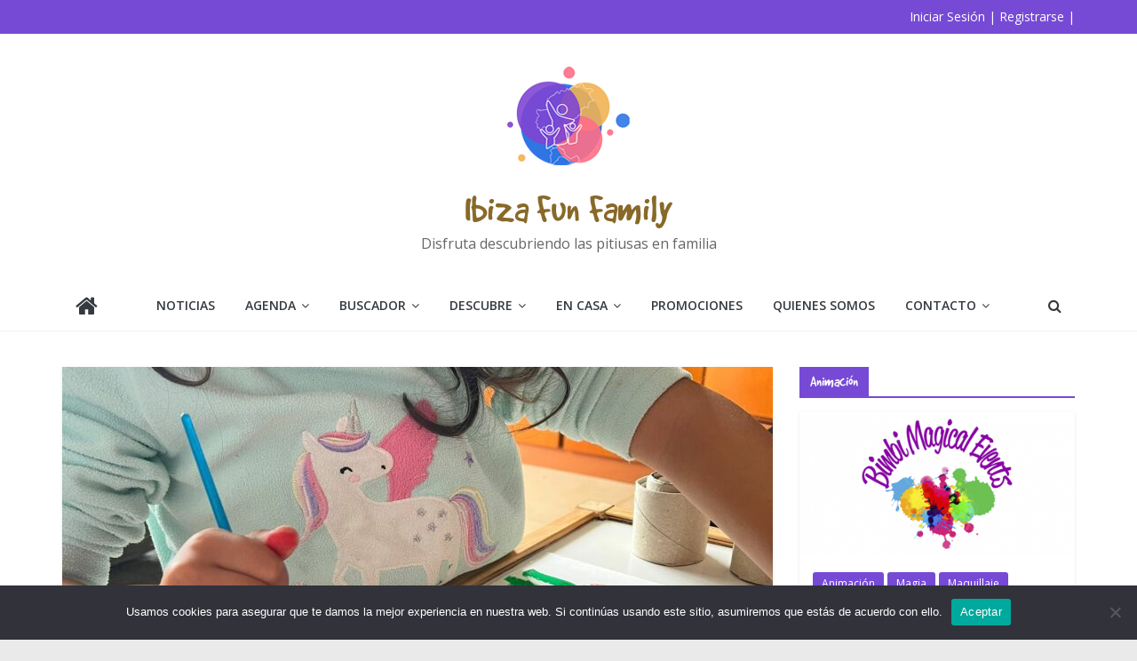

--- FILE ---
content_type: text/html; charset=UTF-8
request_url: https://ibizafunfamily.com/un-mural-de-rosas/
body_size: 16068
content:
<!DOCTYPE html>
<html dir="ltr" lang="es" prefix="og: https://ogp.me/ns#">
<head>
			<meta charset="UTF-8" />
		<meta name="viewport" content="width=device-width, initial-scale=1">
		<link rel="profile" href="http://gmpg.org/xfn/11" />
		<title>Un mural de Rosas - Ibiza Fun Family</title>
	<style>img:is([sizes="auto" i], [sizes^="auto," i]) { contain-intrinsic-size: 3000px 1500px }</style>
	
		<!-- All in One SEO 4.8.4.1 - aioseo.com -->
	<meta name="description" content="Por Sant Jordi preparamos un mural de rosasMateriales- Un folio (hemos usado especial acuarelas)- Pintura verde y roja (recipientes para ponerla)- Pinceles- Una bolsa de plástico (hemos usado manga pastelera)1. Rellenamos la bolsa de aire y le pintamos la punta que será la que estampamos en el folio, a más arriba pintemos más grandes saldrán" />
	<meta name="robots" content="max-image-preview:large" />
	<meta name="author" content="Ibiza Fun Family"/>
	<link rel="canonical" href="https://ibizafunfamily.com/un-mural-de-rosas/" />
	<meta name="generator" content="All in One SEO (AIOSEO) 4.8.4.1" />
		<meta property="og:locale" content="es_ES" />
		<meta property="og:site_name" content="Ibiza Fun Family - Disfruta descubriendo las pitiusas en familia" />
		<meta property="og:type" content="article" />
		<meta property="og:title" content="Un mural de Rosas - Ibiza Fun Family" />
		<meta property="og:description" content="Por Sant Jordi preparamos un mural de rosasMateriales- Un folio (hemos usado especial acuarelas)- Pintura verde y roja (recipientes para ponerla)- Pinceles- Una bolsa de plástico (hemos usado manga pastelera)1. Rellenamos la bolsa de aire y le pintamos la punta que será la que estampamos en el folio, a más arriba pintemos más grandes saldrán" />
		<meta property="og:url" content="https://ibizafunfamily.com/un-mural-de-rosas/" />
		<meta property="og:image" content="https://ibizafunfamily.com/wp-content/uploads/2022/04/cropped-sin-nombre-png-1.png" />
		<meta property="og:image:secure_url" content="https://ibizafunfamily.com/wp-content/uploads/2022/04/cropped-sin-nombre-png-1.png" />
		<meta property="og:image:width" content="139" />
		<meta property="og:image:height" content="139" />
		<meta property="article:published_time" content="2022-04-20T20:29:00+00:00" />
		<meta property="article:modified_time" content="2024-04-19T09:37:46+00:00" />
		<meta name="twitter:card" content="summary_large_image" />
		<meta name="twitter:title" content="Un mural de Rosas - Ibiza Fun Family" />
		<meta name="twitter:description" content="Por Sant Jordi preparamos un mural de rosasMateriales- Un folio (hemos usado especial acuarelas)- Pintura verde y roja (recipientes para ponerla)- Pinceles- Una bolsa de plástico (hemos usado manga pastelera)1. Rellenamos la bolsa de aire y le pintamos la punta que será la que estampamos en el folio, a más arriba pintemos más grandes saldrán" />
		<meta name="twitter:image" content="https://ibizafunfamily.com/wp-content/uploads/2022/04/cropped-sin-nombre-png-1.png" />
		<script type="application/ld+json" class="aioseo-schema">
			{"@context":"https:\/\/schema.org","@graph":[{"@type":"BlogPosting","@id":"https:\/\/ibizafunfamily.com\/un-mural-de-rosas\/#blogposting","name":"Un mural de Rosas - Ibiza Fun Family","headline":"Un mural de Rosas","author":{"@id":"https:\/\/ibizafunfamily.com\/author\/inma-tutor\/#author"},"publisher":{"@id":"https:\/\/ibizafunfamily.com\/#organization"},"image":{"@type":"ImageObject","url":"https:\/\/ibizafunfamily.com\/wp-content\/uploads\/2022\/04\/WhatsApp-Image-2022-04-20-at-1.32.30-PM.jpeg","width":1536,"height":2048},"datePublished":"2022-04-20T22:29:00+02:00","dateModified":"2024-04-19T11:37:46+02:00","inLanguage":"es-ES","mainEntityOfPage":{"@id":"https:\/\/ibizafunfamily.com\/un-mural-de-rosas\/#webpage"},"isPartOf":{"@id":"https:\/\/ibizafunfamily.com\/un-mural-de-rosas\/#webpage"},"articleSection":"Manualidades, Pintura, ibiza, jugar en casa, manualidades, pintura, rosas, sant jordi"},{"@type":"BreadcrumbList","@id":"https:\/\/ibizafunfamily.com\/un-mural-de-rosas\/#breadcrumblist","itemListElement":[{"@type":"ListItem","@id":"https:\/\/ibizafunfamily.com#listItem","position":1,"name":"Home","item":"https:\/\/ibizafunfamily.com","nextItem":{"@type":"ListItem","@id":"https:\/\/ibizafunfamily.com\/category\/manualidades\/#listItem","name":"Manualidades"}},{"@type":"ListItem","@id":"https:\/\/ibizafunfamily.com\/category\/manualidades\/#listItem","position":2,"name":"Manualidades","item":"https:\/\/ibizafunfamily.com\/category\/manualidades\/","nextItem":{"@type":"ListItem","@id":"https:\/\/ibizafunfamily.com\/category\/manualidades\/pintura\/#listItem","name":"Pintura"},"previousItem":{"@type":"ListItem","@id":"https:\/\/ibizafunfamily.com#listItem","name":"Home"}},{"@type":"ListItem","@id":"https:\/\/ibizafunfamily.com\/category\/manualidades\/pintura\/#listItem","position":3,"name":"Pintura","item":"https:\/\/ibizafunfamily.com\/category\/manualidades\/pintura\/","nextItem":{"@type":"ListItem","@id":"https:\/\/ibizafunfamily.com\/un-mural-de-rosas\/#listItem","name":"Un mural de Rosas"},"previousItem":{"@type":"ListItem","@id":"https:\/\/ibizafunfamily.com\/category\/manualidades\/#listItem","name":"Manualidades"}},{"@type":"ListItem","@id":"https:\/\/ibizafunfamily.com\/un-mural-de-rosas\/#listItem","position":4,"name":"Un mural de Rosas","previousItem":{"@type":"ListItem","@id":"https:\/\/ibizafunfamily.com\/category\/manualidades\/pintura\/#listItem","name":"Pintura"}}]},{"@type":"Organization","@id":"https:\/\/ibizafunfamily.com\/#organization","name":"Ibiza Fun Family","description":"Disfruta descubriendo las pitiusas en familia","url":"https:\/\/ibizafunfamily.com\/","logo":{"@type":"ImageObject","url":"https:\/\/ibizafunfamily.com\/wp-content\/uploads\/2022\/04\/cropped-sin-nombre-png-1.png","@id":"https:\/\/ibizafunfamily.com\/un-mural-de-rosas\/#organizationLogo","width":139,"height":139},"image":{"@id":"https:\/\/ibizafunfamily.com\/un-mural-de-rosas\/#organizationLogo"}},{"@type":"Person","@id":"https:\/\/ibizafunfamily.com\/author\/inma-tutor\/#author","url":"https:\/\/ibizafunfamily.com\/author\/inma-tutor\/","name":"Ibiza Fun Family"},{"@type":"WebPage","@id":"https:\/\/ibizafunfamily.com\/un-mural-de-rosas\/#webpage","url":"https:\/\/ibizafunfamily.com\/un-mural-de-rosas\/","name":"Un mural de Rosas - Ibiza Fun Family","description":"Por Sant Jordi preparamos un mural de rosasMateriales- Un folio (hemos usado especial acuarelas)- Pintura verde y roja (recipientes para ponerla)- Pinceles- Una bolsa de pl\u00e1stico (hemos usado manga pastelera)1. Rellenamos la bolsa de aire y le pintamos la punta que ser\u00e1 la que estampamos en el folio, a m\u00e1s arriba pintemos m\u00e1s grandes saldr\u00e1n","inLanguage":"es-ES","isPartOf":{"@id":"https:\/\/ibizafunfamily.com\/#website"},"breadcrumb":{"@id":"https:\/\/ibizafunfamily.com\/un-mural-de-rosas\/#breadcrumblist"},"author":{"@id":"https:\/\/ibizafunfamily.com\/author\/inma-tutor\/#author"},"creator":{"@id":"https:\/\/ibizafunfamily.com\/author\/inma-tutor\/#author"},"image":{"@type":"ImageObject","url":"https:\/\/ibizafunfamily.com\/wp-content\/uploads\/2022\/04\/WhatsApp-Image-2022-04-20-at-1.32.30-PM.jpeg","@id":"https:\/\/ibizafunfamily.com\/un-mural-de-rosas\/#mainImage","width":1536,"height":2048},"primaryImageOfPage":{"@id":"https:\/\/ibizafunfamily.com\/un-mural-de-rosas\/#mainImage"},"datePublished":"2022-04-20T22:29:00+02:00","dateModified":"2024-04-19T11:37:46+02:00"},{"@type":"WebSite","@id":"https:\/\/ibizafunfamily.com\/#website","url":"https:\/\/ibizafunfamily.com\/","name":"Ibiza Fun Family","description":"Disfruta descubriendo las pitiusas en familia","inLanguage":"es-ES","publisher":{"@id":"https:\/\/ibizafunfamily.com\/#organization"}}]}
		</script>
		<!-- All in One SEO -->

<link rel='dns-prefetch' href='//maps.googleapis.com' />
<link rel='dns-prefetch' href='//fonts.googleapis.com' />
<link rel="alternate" type="application/rss+xml" title="Ibiza Fun Family &raquo; Feed" href="https://ibizafunfamily.com/feed/" />
<link rel="alternate" type="application/rss+xml" title="Ibiza Fun Family &raquo; Feed de los comentarios" href="https://ibizafunfamily.com/comments/feed/" />
<link rel="alternate" type="text/calendar" title="Ibiza Fun Family &raquo; iCal Feed" href="https://ibizafunfamily.com/agenda/?ical=1" />
<link rel="alternate" type="application/rss+xml" title="Ibiza Fun Family &raquo; Comentario Un mural de Rosas del feed" href="https://ibizafunfamily.com/un-mural-de-rosas/feed/" />
<script type="text/javascript">
/* <![CDATA[ */
window._wpemojiSettings = {"baseUrl":"https:\/\/s.w.org\/images\/core\/emoji\/15.1.0\/72x72\/","ext":".png","svgUrl":"https:\/\/s.w.org\/images\/core\/emoji\/15.1.0\/svg\/","svgExt":".svg","source":{"concatemoji":"https:\/\/ibizafunfamily.com\/wp-includes\/js\/wp-emoji-release.min.js?ver=6.8.1"}};
/*! This file is auto-generated */
!function(i,n){var o,s,e;function c(e){try{var t={supportTests:e,timestamp:(new Date).valueOf()};sessionStorage.setItem(o,JSON.stringify(t))}catch(e){}}function p(e,t,n){e.clearRect(0,0,e.canvas.width,e.canvas.height),e.fillText(t,0,0);var t=new Uint32Array(e.getImageData(0,0,e.canvas.width,e.canvas.height).data),r=(e.clearRect(0,0,e.canvas.width,e.canvas.height),e.fillText(n,0,0),new Uint32Array(e.getImageData(0,0,e.canvas.width,e.canvas.height).data));return t.every(function(e,t){return e===r[t]})}function u(e,t,n){switch(t){case"flag":return n(e,"\ud83c\udff3\ufe0f\u200d\u26a7\ufe0f","\ud83c\udff3\ufe0f\u200b\u26a7\ufe0f")?!1:!n(e,"\ud83c\uddfa\ud83c\uddf3","\ud83c\uddfa\u200b\ud83c\uddf3")&&!n(e,"\ud83c\udff4\udb40\udc67\udb40\udc62\udb40\udc65\udb40\udc6e\udb40\udc67\udb40\udc7f","\ud83c\udff4\u200b\udb40\udc67\u200b\udb40\udc62\u200b\udb40\udc65\u200b\udb40\udc6e\u200b\udb40\udc67\u200b\udb40\udc7f");case"emoji":return!n(e,"\ud83d\udc26\u200d\ud83d\udd25","\ud83d\udc26\u200b\ud83d\udd25")}return!1}function f(e,t,n){var r="undefined"!=typeof WorkerGlobalScope&&self instanceof WorkerGlobalScope?new OffscreenCanvas(300,150):i.createElement("canvas"),a=r.getContext("2d",{willReadFrequently:!0}),o=(a.textBaseline="top",a.font="600 32px Arial",{});return e.forEach(function(e){o[e]=t(a,e,n)}),o}function t(e){var t=i.createElement("script");t.src=e,t.defer=!0,i.head.appendChild(t)}"undefined"!=typeof Promise&&(o="wpEmojiSettingsSupports",s=["flag","emoji"],n.supports={everything:!0,everythingExceptFlag:!0},e=new Promise(function(e){i.addEventListener("DOMContentLoaded",e,{once:!0})}),new Promise(function(t){var n=function(){try{var e=JSON.parse(sessionStorage.getItem(o));if("object"==typeof e&&"number"==typeof e.timestamp&&(new Date).valueOf()<e.timestamp+604800&&"object"==typeof e.supportTests)return e.supportTests}catch(e){}return null}();if(!n){if("undefined"!=typeof Worker&&"undefined"!=typeof OffscreenCanvas&&"undefined"!=typeof URL&&URL.createObjectURL&&"undefined"!=typeof Blob)try{var e="postMessage("+f.toString()+"("+[JSON.stringify(s),u.toString(),p.toString()].join(",")+"));",r=new Blob([e],{type:"text/javascript"}),a=new Worker(URL.createObjectURL(r),{name:"wpTestEmojiSupports"});return void(a.onmessage=function(e){c(n=e.data),a.terminate(),t(n)})}catch(e){}c(n=f(s,u,p))}t(n)}).then(function(e){for(var t in e)n.supports[t]=e[t],n.supports.everything=n.supports.everything&&n.supports[t],"flag"!==t&&(n.supports.everythingExceptFlag=n.supports.everythingExceptFlag&&n.supports[t]);n.supports.everythingExceptFlag=n.supports.everythingExceptFlag&&!n.supports.flag,n.DOMReady=!1,n.readyCallback=function(){n.DOMReady=!0}}).then(function(){return e}).then(function(){var e;n.supports.everything||(n.readyCallback(),(e=n.source||{}).concatemoji?t(e.concatemoji):e.wpemoji&&e.twemoji&&(t(e.twemoji),t(e.wpemoji)))}))}((window,document),window._wpemojiSettings);
/* ]]> */
</script>
<style id='wp-emoji-styles-inline-css' type='text/css'>

	img.wp-smiley, img.emoji {
		display: inline !important;
		border: none !important;
		box-shadow: none !important;
		height: 1em !important;
		width: 1em !important;
		margin: 0 0.07em !important;
		vertical-align: -0.1em !important;
		background: none !important;
		padding: 0 !important;
	}
</style>
<link rel='stylesheet' id='wp-block-library-css' href='https://ibizafunfamily.com/wp-includes/css/dist/block-library/style.min.css?ver=6.8.1' type='text/css' media='all' />
<style id='wp-block-library-theme-inline-css' type='text/css'>
.wp-block-audio :where(figcaption){color:#555;font-size:13px;text-align:center}.is-dark-theme .wp-block-audio :where(figcaption){color:#ffffffa6}.wp-block-audio{margin:0 0 1em}.wp-block-code{border:1px solid #ccc;border-radius:4px;font-family:Menlo,Consolas,monaco,monospace;padding:.8em 1em}.wp-block-embed :where(figcaption){color:#555;font-size:13px;text-align:center}.is-dark-theme .wp-block-embed :where(figcaption){color:#ffffffa6}.wp-block-embed{margin:0 0 1em}.blocks-gallery-caption{color:#555;font-size:13px;text-align:center}.is-dark-theme .blocks-gallery-caption{color:#ffffffa6}:root :where(.wp-block-image figcaption){color:#555;font-size:13px;text-align:center}.is-dark-theme :root :where(.wp-block-image figcaption){color:#ffffffa6}.wp-block-image{margin:0 0 1em}.wp-block-pullquote{border-bottom:4px solid;border-top:4px solid;color:currentColor;margin-bottom:1.75em}.wp-block-pullquote cite,.wp-block-pullquote footer,.wp-block-pullquote__citation{color:currentColor;font-size:.8125em;font-style:normal;text-transform:uppercase}.wp-block-quote{border-left:.25em solid;margin:0 0 1.75em;padding-left:1em}.wp-block-quote cite,.wp-block-quote footer{color:currentColor;font-size:.8125em;font-style:normal;position:relative}.wp-block-quote:where(.has-text-align-right){border-left:none;border-right:.25em solid;padding-left:0;padding-right:1em}.wp-block-quote:where(.has-text-align-center){border:none;padding-left:0}.wp-block-quote.is-large,.wp-block-quote.is-style-large,.wp-block-quote:where(.is-style-plain){border:none}.wp-block-search .wp-block-search__label{font-weight:700}.wp-block-search__button{border:1px solid #ccc;padding:.375em .625em}:where(.wp-block-group.has-background){padding:1.25em 2.375em}.wp-block-separator.has-css-opacity{opacity:.4}.wp-block-separator{border:none;border-bottom:2px solid;margin-left:auto;margin-right:auto}.wp-block-separator.has-alpha-channel-opacity{opacity:1}.wp-block-separator:not(.is-style-wide):not(.is-style-dots){width:100px}.wp-block-separator.has-background:not(.is-style-dots){border-bottom:none;height:1px}.wp-block-separator.has-background:not(.is-style-wide):not(.is-style-dots){height:2px}.wp-block-table{margin:0 0 1em}.wp-block-table td,.wp-block-table th{word-break:normal}.wp-block-table :where(figcaption){color:#555;font-size:13px;text-align:center}.is-dark-theme .wp-block-table :where(figcaption){color:#ffffffa6}.wp-block-video :where(figcaption){color:#555;font-size:13px;text-align:center}.is-dark-theme .wp-block-video :where(figcaption){color:#ffffffa6}.wp-block-video{margin:0 0 1em}:root :where(.wp-block-template-part.has-background){margin-bottom:0;margin-top:0;padding:1.25em 2.375em}
</style>
<style id='classic-theme-styles-inline-css' type='text/css'>
/*! This file is auto-generated */
.wp-block-button__link{color:#fff;background-color:#32373c;border-radius:9999px;box-shadow:none;text-decoration:none;padding:calc(.667em + 2px) calc(1.333em + 2px);font-size:1.125em}.wp-block-file__button{background:#32373c;color:#fff;text-decoration:none}
</style>
<style id='restrict-content-pro-content-upgrade-redirect-style-inline-css' type='text/css'>
.wp-block-restrict-content-pro-content-upgrade-redirect .wp-block-button__width-25{width:calc(25% - .5rem)}.wp-block-restrict-content-pro-content-upgrade-redirect .wp-block-button__width-25 .wp-block-button__link{width:100%}.wp-block-restrict-content-pro-content-upgrade-redirect .wp-block-button__width-50{width:calc(50% - .5rem)}.wp-block-restrict-content-pro-content-upgrade-redirect .wp-block-button__width-50 .wp-block-button__link{width:100%}.wp-block-restrict-content-pro-content-upgrade-redirect .wp-block-button__width-75{width:calc(75% - .5rem)}.wp-block-restrict-content-pro-content-upgrade-redirect .wp-block-button__width-75 .wp-block-button__link{width:100%}.wp-block-restrict-content-pro-content-upgrade-redirect .wp-block-button__width-100{margin-right:0;width:100%}.wp-block-restrict-content-pro-content-upgrade-redirect .wp-block-button__width-100 .wp-block-button__link{width:100%}

</style>
<style id='global-styles-inline-css' type='text/css'>
:root{--wp--preset--aspect-ratio--square: 1;--wp--preset--aspect-ratio--4-3: 4/3;--wp--preset--aspect-ratio--3-4: 3/4;--wp--preset--aspect-ratio--3-2: 3/2;--wp--preset--aspect-ratio--2-3: 2/3;--wp--preset--aspect-ratio--16-9: 16/9;--wp--preset--aspect-ratio--9-16: 9/16;--wp--preset--color--black: #000000;--wp--preset--color--cyan-bluish-gray: #abb8c3;--wp--preset--color--white: #ffffff;--wp--preset--color--pale-pink: #f78da7;--wp--preset--color--vivid-red: #cf2e2e;--wp--preset--color--luminous-vivid-orange: #ff6900;--wp--preset--color--luminous-vivid-amber: #fcb900;--wp--preset--color--light-green-cyan: #7bdcb5;--wp--preset--color--vivid-green-cyan: #00d084;--wp--preset--color--pale-cyan-blue: #8ed1fc;--wp--preset--color--vivid-cyan-blue: #0693e3;--wp--preset--color--vivid-purple: #9b51e0;--wp--preset--gradient--vivid-cyan-blue-to-vivid-purple: linear-gradient(135deg,rgba(6,147,227,1) 0%,rgb(155,81,224) 100%);--wp--preset--gradient--light-green-cyan-to-vivid-green-cyan: linear-gradient(135deg,rgb(122,220,180) 0%,rgb(0,208,130) 100%);--wp--preset--gradient--luminous-vivid-amber-to-luminous-vivid-orange: linear-gradient(135deg,rgba(252,185,0,1) 0%,rgba(255,105,0,1) 100%);--wp--preset--gradient--luminous-vivid-orange-to-vivid-red: linear-gradient(135deg,rgba(255,105,0,1) 0%,rgb(207,46,46) 100%);--wp--preset--gradient--very-light-gray-to-cyan-bluish-gray: linear-gradient(135deg,rgb(238,238,238) 0%,rgb(169,184,195) 100%);--wp--preset--gradient--cool-to-warm-spectrum: linear-gradient(135deg,rgb(74,234,220) 0%,rgb(151,120,209) 20%,rgb(207,42,186) 40%,rgb(238,44,130) 60%,rgb(251,105,98) 80%,rgb(254,248,76) 100%);--wp--preset--gradient--blush-light-purple: linear-gradient(135deg,rgb(255,206,236) 0%,rgb(152,150,240) 100%);--wp--preset--gradient--blush-bordeaux: linear-gradient(135deg,rgb(254,205,165) 0%,rgb(254,45,45) 50%,rgb(107,0,62) 100%);--wp--preset--gradient--luminous-dusk: linear-gradient(135deg,rgb(255,203,112) 0%,rgb(199,81,192) 50%,rgb(65,88,208) 100%);--wp--preset--gradient--pale-ocean: linear-gradient(135deg,rgb(255,245,203) 0%,rgb(182,227,212) 50%,rgb(51,167,181) 100%);--wp--preset--gradient--electric-grass: linear-gradient(135deg,rgb(202,248,128) 0%,rgb(113,206,126) 100%);--wp--preset--gradient--midnight: linear-gradient(135deg,rgb(2,3,129) 0%,rgb(40,116,252) 100%);--wp--preset--font-size--small: 13px;--wp--preset--font-size--medium: 20px;--wp--preset--font-size--large: 36px;--wp--preset--font-size--x-large: 42px;--wp--preset--spacing--20: 0.44rem;--wp--preset--spacing--30: 0.67rem;--wp--preset--spacing--40: 1rem;--wp--preset--spacing--50: 1.5rem;--wp--preset--spacing--60: 2.25rem;--wp--preset--spacing--70: 3.38rem;--wp--preset--spacing--80: 5.06rem;--wp--preset--shadow--natural: 6px 6px 9px rgba(0, 0, 0, 0.2);--wp--preset--shadow--deep: 12px 12px 50px rgba(0, 0, 0, 0.4);--wp--preset--shadow--sharp: 6px 6px 0px rgba(0, 0, 0, 0.2);--wp--preset--shadow--outlined: 6px 6px 0px -3px rgba(255, 255, 255, 1), 6px 6px rgba(0, 0, 0, 1);--wp--preset--shadow--crisp: 6px 6px 0px rgba(0, 0, 0, 1);}:where(.is-layout-flex){gap: 0.5em;}:where(.is-layout-grid){gap: 0.5em;}body .is-layout-flex{display: flex;}.is-layout-flex{flex-wrap: wrap;align-items: center;}.is-layout-flex > :is(*, div){margin: 0;}body .is-layout-grid{display: grid;}.is-layout-grid > :is(*, div){margin: 0;}:where(.wp-block-columns.is-layout-flex){gap: 2em;}:where(.wp-block-columns.is-layout-grid){gap: 2em;}:where(.wp-block-post-template.is-layout-flex){gap: 1.25em;}:where(.wp-block-post-template.is-layout-grid){gap: 1.25em;}.has-black-color{color: var(--wp--preset--color--black) !important;}.has-cyan-bluish-gray-color{color: var(--wp--preset--color--cyan-bluish-gray) !important;}.has-white-color{color: var(--wp--preset--color--white) !important;}.has-pale-pink-color{color: var(--wp--preset--color--pale-pink) !important;}.has-vivid-red-color{color: var(--wp--preset--color--vivid-red) !important;}.has-luminous-vivid-orange-color{color: var(--wp--preset--color--luminous-vivid-orange) !important;}.has-luminous-vivid-amber-color{color: var(--wp--preset--color--luminous-vivid-amber) !important;}.has-light-green-cyan-color{color: var(--wp--preset--color--light-green-cyan) !important;}.has-vivid-green-cyan-color{color: var(--wp--preset--color--vivid-green-cyan) !important;}.has-pale-cyan-blue-color{color: var(--wp--preset--color--pale-cyan-blue) !important;}.has-vivid-cyan-blue-color{color: var(--wp--preset--color--vivid-cyan-blue) !important;}.has-vivid-purple-color{color: var(--wp--preset--color--vivid-purple) !important;}.has-black-background-color{background-color: var(--wp--preset--color--black) !important;}.has-cyan-bluish-gray-background-color{background-color: var(--wp--preset--color--cyan-bluish-gray) !important;}.has-white-background-color{background-color: var(--wp--preset--color--white) !important;}.has-pale-pink-background-color{background-color: var(--wp--preset--color--pale-pink) !important;}.has-vivid-red-background-color{background-color: var(--wp--preset--color--vivid-red) !important;}.has-luminous-vivid-orange-background-color{background-color: var(--wp--preset--color--luminous-vivid-orange) !important;}.has-luminous-vivid-amber-background-color{background-color: var(--wp--preset--color--luminous-vivid-amber) !important;}.has-light-green-cyan-background-color{background-color: var(--wp--preset--color--light-green-cyan) !important;}.has-vivid-green-cyan-background-color{background-color: var(--wp--preset--color--vivid-green-cyan) !important;}.has-pale-cyan-blue-background-color{background-color: var(--wp--preset--color--pale-cyan-blue) !important;}.has-vivid-cyan-blue-background-color{background-color: var(--wp--preset--color--vivid-cyan-blue) !important;}.has-vivid-purple-background-color{background-color: var(--wp--preset--color--vivid-purple) !important;}.has-black-border-color{border-color: var(--wp--preset--color--black) !important;}.has-cyan-bluish-gray-border-color{border-color: var(--wp--preset--color--cyan-bluish-gray) !important;}.has-white-border-color{border-color: var(--wp--preset--color--white) !important;}.has-pale-pink-border-color{border-color: var(--wp--preset--color--pale-pink) !important;}.has-vivid-red-border-color{border-color: var(--wp--preset--color--vivid-red) !important;}.has-luminous-vivid-orange-border-color{border-color: var(--wp--preset--color--luminous-vivid-orange) !important;}.has-luminous-vivid-amber-border-color{border-color: var(--wp--preset--color--luminous-vivid-amber) !important;}.has-light-green-cyan-border-color{border-color: var(--wp--preset--color--light-green-cyan) !important;}.has-vivid-green-cyan-border-color{border-color: var(--wp--preset--color--vivid-green-cyan) !important;}.has-pale-cyan-blue-border-color{border-color: var(--wp--preset--color--pale-cyan-blue) !important;}.has-vivid-cyan-blue-border-color{border-color: var(--wp--preset--color--vivid-cyan-blue) !important;}.has-vivid-purple-border-color{border-color: var(--wp--preset--color--vivid-purple) !important;}.has-vivid-cyan-blue-to-vivid-purple-gradient-background{background: var(--wp--preset--gradient--vivid-cyan-blue-to-vivid-purple) !important;}.has-light-green-cyan-to-vivid-green-cyan-gradient-background{background: var(--wp--preset--gradient--light-green-cyan-to-vivid-green-cyan) !important;}.has-luminous-vivid-amber-to-luminous-vivid-orange-gradient-background{background: var(--wp--preset--gradient--luminous-vivid-amber-to-luminous-vivid-orange) !important;}.has-luminous-vivid-orange-to-vivid-red-gradient-background{background: var(--wp--preset--gradient--luminous-vivid-orange-to-vivid-red) !important;}.has-very-light-gray-to-cyan-bluish-gray-gradient-background{background: var(--wp--preset--gradient--very-light-gray-to-cyan-bluish-gray) !important;}.has-cool-to-warm-spectrum-gradient-background{background: var(--wp--preset--gradient--cool-to-warm-spectrum) !important;}.has-blush-light-purple-gradient-background{background: var(--wp--preset--gradient--blush-light-purple) !important;}.has-blush-bordeaux-gradient-background{background: var(--wp--preset--gradient--blush-bordeaux) !important;}.has-luminous-dusk-gradient-background{background: var(--wp--preset--gradient--luminous-dusk) !important;}.has-pale-ocean-gradient-background{background: var(--wp--preset--gradient--pale-ocean) !important;}.has-electric-grass-gradient-background{background: var(--wp--preset--gradient--electric-grass) !important;}.has-midnight-gradient-background{background: var(--wp--preset--gradient--midnight) !important;}.has-small-font-size{font-size: var(--wp--preset--font-size--small) !important;}.has-medium-font-size{font-size: var(--wp--preset--font-size--medium) !important;}.has-large-font-size{font-size: var(--wp--preset--font-size--large) !important;}.has-x-large-font-size{font-size: var(--wp--preset--font-size--x-large) !important;}
:where(.wp-block-post-template.is-layout-flex){gap: 1.25em;}:where(.wp-block-post-template.is-layout-grid){gap: 1.25em;}
:where(.wp-block-columns.is-layout-flex){gap: 2em;}:where(.wp-block-columns.is-layout-grid){gap: 2em;}
:root :where(.wp-block-pullquote){font-size: 1.5em;line-height: 1.6;}
</style>
<link rel='stylesheet' id='cookie-notice-front-css' href='https://ibizafunfamily.com/wp-content/plugins/cookie-notice/css/front.min.css?ver=2.5.6' type='text/css' media='all' />
<link rel='stylesheet' id='dashicons-css' href='https://ibizafunfamily.com/wp-includes/css/dashicons.min.css?ver=6.8.1' type='text/css' media='all' />
<link rel='stylesheet' id='everest-forms-general-css' href='https://ibizafunfamily.com/wp-content/plugins/everest-forms/assets/css/everest-forms.css?ver=3.2.6' type='text/css' media='all' />
<link rel='stylesheet' id='jquery-intl-tel-input-css' href='https://ibizafunfamily.com/wp-content/plugins/everest-forms/assets/css/intlTelInput.css?ver=3.2.6' type='text/css' media='all' />
<link rel='stylesheet' id='iff-eventos-recurrentes-css' href='https://ibizafunfamily.com/wp-content/plugins/iff-eventos-recurrentes/public/css/iff-eventos-recurrentes-public.css?ver=1.1.2' type='text/css' media='all' />
<link rel='stylesheet' id='iff-eventos-recurrentes-nouislider-css' href='https://ibizafunfamily.com/wp-content/plugins/iff-eventos-recurrentes/public/css/nouislider.min.css?ver=1.1.2' type='text/css' media='all' />
<link rel='stylesheet' id='iff-eventos-recurrentes-leaflet-css' href='https://ibizafunfamily.com/wp-content/plugins/iff-eventos-recurrentes/public/vendor/leaflet/leaflet.css?ver=1.1.2' type='text/css' media='all' />
<link rel='stylesheet' id='woocommerce-layout-css' href='https://ibizafunfamily.com/wp-content/plugins/woocommerce/assets/css/woocommerce-layout.css?ver=9.9.5' type='text/css' media='all' />
<link rel='stylesheet' id='woocommerce-smallscreen-css' href='https://ibizafunfamily.com/wp-content/plugins/woocommerce/assets/css/woocommerce-smallscreen.css?ver=9.9.5' type='text/css' media='only screen and (max-width: 768px)' />
<link rel='stylesheet' id='woocommerce-general-css' href='https://ibizafunfamily.com/wp-content/plugins/woocommerce/assets/css/woocommerce.css?ver=9.9.5' type='text/css' media='all' />
<style id='woocommerce-inline-inline-css' type='text/css'>
.woocommerce form .form-row .required { visibility: visible; }
</style>
<link rel='stylesheet' id='brands-styles-css' href='https://ibizafunfamily.com/wp-content/plugins/woocommerce/assets/css/brands.css?ver=9.9.5' type='text/css' media='all' />
<link rel='stylesheet' id='colormag_style-css' href='https://ibizafunfamily.com/wp-content/themes/colormag/style.css?ver=2.1.1' type='text/css' media='all' />
<style id='colormag_style-inline-css' type='text/css'>
.colormag-button,blockquote,button,input[type=reset],input[type=button],input[type=submit],#masthead.colormag-header-clean #site-navigation.main-small-navigation .menu-toggle,.fa.search-top:hover,#masthead.colormag-header-classic #site-navigation.main-small-navigation .menu-toggle,.main-navigation ul li.focus > a,#masthead.colormag-header-classic .main-navigation ul ul.sub-menu li.focus > a,.home-icon.front_page_on,.main-navigation a:hover,.main-navigation ul li ul li a:hover,.main-navigation ul li ul li:hover>a,.main-navigation ul li.current-menu-ancestor>a,.main-navigation ul li.current-menu-item ul li a:hover,.main-navigation ul li.current-menu-item>a,.main-navigation ul li.current_page_ancestor>a,.main-navigation ul li.current_page_item>a,.main-navigation ul li:hover>a,.main-small-navigation li a:hover,.site-header .menu-toggle:hover,#masthead.colormag-header-classic .main-navigation ul ul.sub-menu li:hover > a,#masthead.colormag-header-classic .main-navigation ul ul.sub-menu li.current-menu-ancestor > a,#masthead.colormag-header-classic .main-navigation ul ul.sub-menu li.current-menu-item > a,#masthead .main-small-navigation li:hover > a,#masthead .main-small-navigation li.current-page-ancestor > a,#masthead .main-small-navigation li.current-menu-ancestor > a,#masthead .main-small-navigation li.current-page-item > a,#masthead .main-small-navigation li.current-menu-item > a,.main-small-navigation .current-menu-item>a,.main-small-navigation .current_page_item > a,.promo-button-area a:hover,#content .wp-pagenavi .current,#content .wp-pagenavi a:hover,.format-link .entry-content a,.pagination span,.comments-area .comment-author-link span,#secondary .widget-title span,.footer-widgets-area .widget-title span,.colormag-footer--classic .footer-widgets-area .widget-title span::before,.advertisement_above_footer .widget-title span,#content .post .article-content .above-entry-meta .cat-links a,.page-header .page-title span,.entry-meta .post-format i,.more-link,.no-post-thumbnail,.widget_featured_slider .slide-content .above-entry-meta .cat-links a,.widget_highlighted_posts .article-content .above-entry-meta .cat-links a,.widget_featured_posts .article-content .above-entry-meta .cat-links a,.widget_featured_posts .widget-title span,.widget_slider_area .widget-title span,.widget_beside_slider .widget-title span,.wp-block-quote,.wp-block-quote.is-style-large,.wp-block-quote.has-text-align-right{background-color:#764ad5;}#site-title a,.next a:hover,.previous a:hover,.social-links i.fa:hover,a,#masthead.colormag-header-clean .social-links li:hover i.fa,#masthead.colormag-header-classic .social-links li:hover i.fa,#masthead.colormag-header-clean .breaking-news .newsticker a:hover,#masthead.colormag-header-classic .breaking-news .newsticker a:hover,#masthead.colormag-header-classic #site-navigation .fa.search-top:hover,#masthead.colormag-header-classic #site-navigation.main-navigation .random-post a:hover .fa-random,.dark-skin #masthead.colormag-header-classic #site-navigation.main-navigation .home-icon:hover .fa,#masthead .main-small-navigation li:hover > .sub-toggle i,.better-responsive-menu #masthead .main-small-navigation .sub-toggle.active .fa,#masthead.colormag-header-classic .main-navigation .home-icon a:hover .fa,.pagination a span:hover,#content .comments-area a.comment-edit-link:hover,#content .comments-area a.comment-permalink:hover,#content .comments-area article header cite a:hover,.comments-area .comment-author-link a:hover,.comment .comment-reply-link:hover,.nav-next a,.nav-previous a,.footer-widgets-area a:hover,a#scroll-up i,#content .post .article-content .entry-title a:hover,.entry-meta .byline i,.entry-meta .cat-links i,.entry-meta a,.post .entry-title a:hover,.search .entry-title a:hover,.entry-meta .comments-link a:hover,.entry-meta .edit-link a:hover,.entry-meta .posted-on a:hover,.entry-meta .tag-links a:hover,.single #content .tags a:hover,.post-box .entry-meta .cat-links a:hover,.post-box .entry-meta .posted-on a:hover,.post.post-box .entry-title a:hover,.widget_featured_slider .slide-content .below-entry-meta .byline a:hover,.widget_featured_slider .slide-content .below-entry-meta .comments a:hover,.widget_featured_slider .slide-content .below-entry-meta .posted-on a:hover,.widget_featured_slider .slide-content .entry-title a:hover,.byline a:hover,.comments a:hover,.edit-link a:hover,.posted-on a:hover,.tag-links a:hover,.widget_highlighted_posts .article-content .below-entry-meta .byline a:hover,.widget_highlighted_posts .article-content .below-entry-meta .comments a:hover,.widget_highlighted_posts .article-content .below-entry-meta .posted-on a:hover,.widget_highlighted_posts .article-content .entry-title a:hover,.widget_featured_posts .article-content .entry-title a:hover,.related-posts-main-title .fa,.single-related-posts .article-content .entry-title a:hover{color:#764ad5;}#site-navigation{border-top-color:#764ad5;}#masthead.colormag-header-classic .main-navigation ul ul.sub-menu li:hover,#masthead.colormag-header-classic .main-navigation ul ul.sub-menu li.current-menu-ancestor,#masthead.colormag-header-classic .main-navigation ul ul.sub-menu li.current-menu-item,#masthead.colormag-header-classic #site-navigation .menu-toggle,#masthead.colormag-header-classic #site-navigation .menu-toggle:hover,#masthead.colormag-header-classic .main-navigation ul > li:hover > a,#masthead.colormag-header-classic .main-navigation ul > li.current-menu-item > a,#masthead.colormag-header-classic .main-navigation ul > li.current-menu-ancestor > a,#masthead.colormag-header-classic .main-navigation ul li.focus > a,.promo-button-area a:hover,.pagination a span:hover{border-color:#764ad5;}#secondary .widget-title,.footer-widgets-area .widget-title,.advertisement_above_footer .widget-title,.page-header .page-title,.widget_featured_posts .widget-title,.widget_slider_area .widget-title,.widget_beside_slider .widget-title{border-bottom-color:#764ad5;}@media (max-width:768px){.better-responsive-menu .sub-toggle{background-color:#582cb7;}}.elementor .elementor-widget-wrap .tg-module-wrapper .module-title{border-bottom-color:#764ad5;}.elementor .elementor-widget-wrap .tg-module-wrapper .module-title span,.elementor .elementor-widget-wrap .tg-module-wrapper .tg-post-category{background-color:#764ad5;}.elementor .elementor-widget-wrap .tg-module-wrapper .tg-module-meta .tg-module-comments a:hover,.elementor .elementor-widget-wrap .tg-module-wrapper .tg-module-meta .tg-post-auther-name a:hover,.elementor .elementor-widget-wrap .tg-module-wrapper .tg-module-meta .tg-post-date a:hover,.elementor .elementor-widget-wrap .tg-module-wrapper .tg-module-title:hover a,.elementor .elementor-widget-wrap .tg-module-wrapper.tg-module-grid .tg_module_grid .tg-module-info .tg-module-meta a:hover{color:#764ad5;}
</style>
<link rel='stylesheet' id='colormag-fontawesome-css' href='https://ibizafunfamily.com/wp-content/themes/colormag/fontawesome/css/font-awesome.min.css?ver=2.1.1' type='text/css' media='all' />
<link rel='stylesheet' id='colormag_googlefonts-css' href='//fonts.googleapis.com/css?family=Open+Sans%3A400%2C600&#038;1&#038;display=swap&#038;ver=2.1.1' type='text/css' media='all' />
<script type="text/javascript" id="cookie-notice-front-js-before">
/* <![CDATA[ */
var cnArgs = {"ajaxUrl":"https:\/\/ibizafunfamily.com\/wp-admin\/admin-ajax.php","nonce":"461297656b","hideEffect":"fade","position":"bottom","onScroll":false,"onScrollOffset":100,"onClick":false,"cookieName":"cookie_notice_accepted","cookieTime":2592000,"cookieTimeRejected":2592000,"globalCookie":false,"redirection":false,"cache":false,"revokeCookies":false,"revokeCookiesOpt":"automatic"};
/* ]]> */
</script>
<script type="text/javascript" src="https://ibizafunfamily.com/wp-content/plugins/cookie-notice/js/front.min.js?ver=2.5.6" id="cookie-notice-front-js"></script>
<script type="text/javascript" src="https://ibizafunfamily.com/wp-includes/js/jquery/jquery.min.js?ver=3.7.1" id="jquery-core-js"></script>
<script type="text/javascript" src="https://ibizafunfamily.com/wp-includes/js/jquery/jquery-migrate.min.js?ver=3.4.1" id="jquery-migrate-js"></script>
<script type="text/javascript" src="https://ibizafunfamily.com/wp-content/plugins/iff-eventos-recurrentes/public/js/iff-eventos-recurrentes-public.js?ver=1.1.2" id="iff-eventos-recurrentes-js"></script>
<script type="text/javascript" src="https://ibizafunfamily.com/wp-content/plugins/iff-eventos-recurrentes/public/js/nouislider.min.js?ver=1.1.2" id="iff-eventos-recurrentes-nouislider-js"></script>
<script type="text/javascript" src="https://ibizafunfamily.com/wp-content/plugins/iff-eventos-recurrentes/public/js/tree.min.js?ver=1.1.2" id="iff-eventos-recurrentes-treejs-js"></script>
<script type="text/javascript" src="https://maps.googleapis.com/maps/api/js?key=AIzaSyBV0YBQ-l1Hp-YiuY1mlf4fRO4gd_B9ueg&amp;ver=1.1.2" id="googlemaps-js"></script>
<script type="text/javascript" src="https://ibizafunfamily.com/wp-content/plugins/iff-eventos-recurrentes/public/vendor/leaflet/leaflet.js?ver=1.1.2" id="leaflet-js"></script>
<script type="text/javascript" src="https://ibizafunfamily.com/wp-content/plugins/iff-eventos-recurrentes/public/vendor/leaflet/Leaflet.GoogleMutant.js?ver=1.1.2" id="leaflet.googlemutant-js"></script>
<script type="text/javascript" src="https://ibizafunfamily.com/wp-content/plugins/restrict-content/core/includes/libraries/js/jquery.blockUI.js?ver=3.5.45.1" id="jquery-blockui-js" defer="defer" data-wp-strategy="defer"></script>
<script type="text/javascript" id="wc-add-to-cart-js-extra">
/* <![CDATA[ */
var wc_add_to_cart_params = {"ajax_url":"\/wp-admin\/admin-ajax.php","wc_ajax_url":"\/?wc-ajax=%%endpoint%%","i18n_view_cart":"Ver carrito","cart_url":"https:\/\/ibizafunfamily.com\/cart\/","is_cart":"","cart_redirect_after_add":"no"};
/* ]]> */
</script>
<script type="text/javascript" src="https://ibizafunfamily.com/wp-content/plugins/woocommerce/assets/js/frontend/add-to-cart.min.js?ver=9.9.5" id="wc-add-to-cart-js" defer="defer" data-wp-strategy="defer"></script>
<script type="text/javascript" src="https://ibizafunfamily.com/wp-content/plugins/woocommerce/assets/js/js-cookie/js.cookie.min.js?ver=2.1.4-wc.9.9.5" id="js-cookie-js" defer="defer" data-wp-strategy="defer"></script>
<script type="text/javascript" id="woocommerce-js-extra">
/* <![CDATA[ */
var woocommerce_params = {"ajax_url":"\/wp-admin\/admin-ajax.php","wc_ajax_url":"\/?wc-ajax=%%endpoint%%","i18n_password_show":"Show password","i18n_password_hide":"Hide password"};
/* ]]> */
</script>
<script type="text/javascript" src="https://ibizafunfamily.com/wp-content/plugins/woocommerce/assets/js/frontend/woocommerce.min.js?ver=9.9.5" id="woocommerce-js" defer="defer" data-wp-strategy="defer"></script>
<!--[if lte IE 8]>
<script type="text/javascript" src="https://ibizafunfamily.com/wp-content/themes/colormag/js/html5shiv.min.js?ver=2.1.1" id="html5-js"></script>
<![endif]-->
<link rel="https://api.w.org/" href="https://ibizafunfamily.com/wp-json/" /><link rel="alternate" title="JSON" type="application/json" href="https://ibizafunfamily.com/wp-json/wp/v2/posts/1944" /><link rel="EditURI" type="application/rsd+xml" title="RSD" href="https://ibizafunfamily.com/xmlrpc.php?rsd" />
<meta name="generator" content="WordPress 6.8.1" />
<meta name="generator" content="Everest Forms 3.2.6" />
<meta name="generator" content="WooCommerce 9.9.5" />
<link rel='shortlink' href='https://ibizafunfamily.com/?p=1944' />
<link rel="alternate" title="oEmbed (JSON)" type="application/json+oembed" href="https://ibizafunfamily.com/wp-json/oembed/1.0/embed?url=https%3A%2F%2Fibizafunfamily.com%2Fun-mural-de-rosas%2F" />
<link rel="alternate" title="oEmbed (XML)" type="text/xml+oembed" href="https://ibizafunfamily.com/wp-json/oembed/1.0/embed?url=https%3A%2F%2Fibizafunfamily.com%2Fun-mural-de-rosas%2F&#038;format=xml" />
<meta name="cdp-version" content="1.5.0" /><!-- start Simple Custom CSS and JS -->
<style type="text/css">
.tg-module-grid--style-2 h3.tg-module-title.entry-title {
	background-color: #2F75E4;
    position: relative;
    padding-left: 15px;
    padding-bottom: 15px;
    margin-bottom: 0;
    padding-top: 10px;
}

.tg-module-grid--style-2 .tg-post-categories {
	margin-left: 15px
}

.elementor .tg-module-wrapper.tg-module-grid .tg_module_grid .tg-module-info {
	left: 0;
	right: 0;
	bottom: 0;
}
.elementor .tg-module-wrapper.tg-module-grid .tg_module_grid.tg_module_grid--small .tg-module-info {
	left: 2px;
	right: 2px;
	bottom: 0;
}

.tg-module-grid--style-2 .tg_module_grid.tg_module_grid--small h3.tg-module-title.entry-title {
	background-color: #2F75E4;
    position: relative;
    padding-left: 10px;
    padding-bottom: 10px;
    margin-bottom: 0;
    padding-top: 8px;
}

.elementor .elementor-widget-wrap .tg-module-wrapper .tg-module-title:hover a {
	color: #fff;
}

.breaking-news-latest {
                background: #d11717;
                padding: 10px 20px
            }

            .breaking-news strong,.news-bar *,.newsticker a {
                color: #fff
            }

            #colophon .widget ul li {
                border-bottom: 1px solid #ffffff1a
            }

            .news-bar {
                background: #764ad5
            }

            #masthead .widget img {
                margin-bottom: 0
            }

            #main {
                padding-top: 40px;
            }

            #secondary :not(.widget_featured_posts) li a {
                color: #444;
            }

            #site-navigation {
                background: #fff;
                box-shadow: none;
                border-top: 1px solid #f3f3f3;
                border-bottom: 1px solid #f3f3f3
            }

            #site-navigation a {
                color: #000
            }

            #site-navigation a:hover, #site-navigation ul li.current-menu-item a, #site-navigation ul li.current_page_ancestor a, #site-navigation ul li.current_page_item a, #site-navigation ul li:hover a {
                color: #fff;
            }

            #site-navigation ul li.focus a, #site-navigation ul li.current-menu-ancestor a {
                color: #000;
            }

            .social-links i.fa {
                font-size: 17px!important;
                padding: 0 10px;
                color: #fff!important
            }

            .social-links a:hover {
                opacity: .8
            }

            .newsletter-form {
                padding: 10px 10px 0;
                border: 1px solid rgba(255,255,255,.2);
                text-align: center
            }

            .fa.search-top {
                color: #000
            }

            @media (min-width: 768px) {
                .tribe-events-event-meta.primary, .tribe-events-event-meta.secondary {
                    width: 50%
                }
            }

            #site-title a {
                color: #886929
            }

            #site-title a, h1, h2, h3, h4, h5 {
                font-family: 'GoodDog', "Century Gothic", sans-serif !important;
            }

            h3.tribe-events-calendar-list__event-title.tribe-common-h6.tribe-common-h4--min-medium {
                font-size: 38px;
                font-weight: 400;
            }

            .elementor .tg-module-wrapper .module-title {
                font-size: 24px;
            }

            .footer-socket-wrapper {
                background-color: #764ad5;
            }

            .footer-widgets-wrapper {
                background-color: #fe7d93
            }

            .better-responsive-menu .main-small-navigation .menu-primary-container {
                padding-bottom: 0px
            }

            .main-small-navigation ul li a, #site-navigation ul li:hover ul li a {
                color: #000
            }

            .elementor .tg-module-wrapper.tg-module-grid .tg_module_grid .tg-thumb-link::after {
                background: none
            }

            .elementor .tg-module-wrapper.tg-module-grid .tg_module_grid .tg-thumb-link::before {
                background: none
            }

            span.author.vcard {
                display: none;
            }

            .footer-socket-right-section .social-links ul li a {
                color: white;
            }

            .elementor-tab-title {
                border-radius: 20px;
            }

            .elementor-toggle-title {
                font-family: "GoodDog", Sans-serif !important;
                font-size: 22px !important;
            }

            .elementor-tab-content {
                border-radius: 20px;
            }
</style>
<!-- end Simple Custom CSS and JS -->
	<link rel="preconnect" href="https://fonts.googleapis.com">
	<link rel="preconnect" href="https://fonts.gstatic.com">
	<meta name="tec-api-version" content="v1"><meta name="tec-api-origin" content="https://ibizafunfamily.com"><link rel="alternate" href="https://ibizafunfamily.com/wp-json/tribe/events/v1/" /><link rel="pingback" href="https://ibizafunfamily.com/xmlrpc.php">	<noscript><style>.woocommerce-product-gallery{ opacity: 1 !important; }</style></noscript>
	<meta name="generator" content="Elementor 3.30.0; features: additional_custom_breakpoints; settings: css_print_method-external, google_font-enabled, font_display-auto">
			<style>
				.e-con.e-parent:nth-of-type(n+4):not(.e-lazyloaded):not(.e-no-lazyload),
				.e-con.e-parent:nth-of-type(n+4):not(.e-lazyloaded):not(.e-no-lazyload) * {
					background-image: none !important;
				}
				@media screen and (max-height: 1024px) {
					.e-con.e-parent:nth-of-type(n+3):not(.e-lazyloaded):not(.e-no-lazyload),
					.e-con.e-parent:nth-of-type(n+3):not(.e-lazyloaded):not(.e-no-lazyload) * {
						background-image: none !important;
					}
				}
				@media screen and (max-height: 640px) {
					.e-con.e-parent:nth-of-type(n+2):not(.e-lazyloaded):not(.e-no-lazyload),
					.e-con.e-parent:nth-of-type(n+2):not(.e-lazyloaded):not(.e-no-lazyload) * {
						background-image: none !important;
					}
				}
			</style>
			<link rel="icon" href="https://ibizafunfamily.com/wp-content/uploads/2022/05/cropped-logo-250px-32x32.jpg" sizes="32x32" />
<link rel="icon" href="https://ibizafunfamily.com/wp-content/uploads/2022/05/cropped-logo-250px-192x192.jpg" sizes="192x192" />
<link rel="apple-touch-icon" href="https://ibizafunfamily.com/wp-content/uploads/2022/05/cropped-logo-250px-180x180.jpg" />
<meta name="msapplication-TileImage" content="https://ibizafunfamily.com/wp-content/uploads/2022/05/cropped-logo-250px-270x270.jpg" />
	<style id="egf-frontend-styles" type="text/css">
		p {font-family: 'Century Gothic', sans-serif;font-style: normal;font-weight: 400;} h1 {font-family: 'Century Gothic', sans-serif;font-style: normal;font-weight: 400;} h2 {font-family: 'Century Gothic', sans-serif;font-style: normal;font-weight: 400;} h3 {font-family: 'Century Gothic', sans-serif;font-style: normal;font-weight: 400;} h4 {font-family: 'Century Gothic', sans-serif;font-style: normal;font-weight: 400;} h5 {font-family: 'Century Gothic', sans-serif;font-style: normal;font-weight: 400;} h6 {font-family: 'Century Gothic', sans-serif;font-style: normal;font-weight: 400;} 	</style>
	</head>

<body class="wp-singular post-template-default single single-post postid-1944 single-format-standard wp-custom-logo wp-embed-responsive wp-theme-colormag theme-colormag cookies-not-set everest-forms-no-js woocommerce-no-js tribe-no-js right-sidebar wide better-responsive-menu elementor-default elementor-kit-1391">

		<div id="page" class="hfeed site">
				<a class="skip-link screen-reader-text" href="#main">Saltar al contenido</a>
				<header id="masthead" class="site-header clearfix colormag-header-classic">
				<div id="header-text-nav-container" class="clearfix">
		
			<div class="news-bar">
				<div class="inner-wrap clearfix">
					
		<div class="social-links clearfix">
			
			<ul>
				
									<li><a href="/wp-login.php">Iniciar Sesión |</a></li>
					<li><a href="/wp-login.php?action=register">Registrarse |</a></li>
								</ul>
		</div><!-- .social-links -->
						</div>
			</div>

			
		<div class="inner-wrap">
			<div id="header-text-nav-wrap" class="clearfix">

				<div id="header-left-section">
											<div id="header-logo-image">
							<a href="https://ibizafunfamily.com/" class="custom-logo-link" rel="home"><img width="139" height="139" src="https://ibizafunfamily.com/wp-content/uploads/2022/04/cropped-sin-nombre-png-1.png" class="custom-logo" alt="Ibiza Fun Family" decoding="async" srcset="https://ibizafunfamily.com/wp-content/uploads/2022/04/cropped-sin-nombre-png-1.png 139w, https://ibizafunfamily.com/wp-content/uploads/2022/04/cropped-sin-nombre-png-1-100x100.png 100w" sizes="(max-width: 139px) 100vw, 139px" /></a>						</div><!-- #header-logo-image -->
						
					<div id="header-text" class="">
													<h3 id="site-title">
								<a href="https://ibizafunfamily.com/" title="Ibiza Fun Family" rel="home">Ibiza Fun Family</a>
							</h3>
						
													<p id="site-description">
								Disfruta descubriendo las pitiusas en familia							</p><!-- #site-description -->
											</div><!-- #header-text -->
				</div><!-- #header-left-section -->

				<div id="header-right-section">
									</div><!-- #header-right-section -->

			</div><!-- #header-text-nav-wrap -->
		</div><!-- .inner-wrap -->

		
		<nav id="site-navigation" class="main-navigation clearfix" role="navigation">
			<div class="inner-wrap clearfix">
				
					<div class="home-icon">
						<a href="https://ibizafunfamily.com/"
						   title="Ibiza Fun Family"
						>
							<i class="fa fa-home"></i>
						</a>
					</div>
				
									<div class="search-random-icons-container">
													<div class="top-search-wrap">
								<i class="fa fa-search search-top"></i>
								<div class="search-form-top">
									
<form action="https://ibizafunfamily.com/" class="search-form searchform clearfix" method="get" role="search">

	<div class="search-wrap">
		<input type="search"
		       class="s field"
		       name="s"
		       value=""
		       placeholder="Buscar"
		/>

		<button class="search-icon" type="submit"></button>
	</div>

</form><!-- .searchform -->
								</div>
							</div>
											</div>
				
				<p class="menu-toggle"></p>
				<div class="menu-primary-container"><ul id="menu-footer-first-menu" class="menu"><li id="menu-item-20312" class="menu-item menu-item-type-taxonomy menu-item-object-category menu-item-20312"><a href="https://ibizafunfamily.com/category/noticias/">Noticias</a></li>
<li id="menu-item-2977" class="menu-item menu-item-type-custom menu-item-object-custom menu-item-has-children menu-item-2977"><a href="#">Agenda</a>
<ul class="sub-menu">
	<li id="menu-item-1718" class="menu-item menu-item-type-custom menu-item-object-custom menu-item-1718"><a href="/agenda/">Agenda infantil</a></li>
	<li id="menu-item-2420" class="menu-item menu-item-type-custom menu-item-object-custom menu-item-2420"><a href="/agenda/categoria/agenda-para-padres">Agenda para padres</a></li>
</ul>
</li>
<li id="menu-item-11702" class="menu-item menu-item-type-custom menu-item-object-custom menu-item-has-children menu-item-11702"><a href="#">Buscador</a>
<ul class="sub-menu">
	<li id="menu-item-12024" class="menu-item menu-item-type-post_type menu-item-object-page menu-item-12024"><a href="https://ibizafunfamily.com/buscador-celebraciones/">Celebraciones</a></li>
	<li id="menu-item-6062" class="menu-item menu-item-type-post_type menu-item-object-page menu-item-6062"><a href="https://ibizafunfamily.com/buscador-extraescolares/">Extraescolares</a></li>
	<li id="menu-item-13339" class="menu-item menu-item-type-post_type menu-item-object-page menu-item-13339"><a href="https://ibizafunfamily.com/buscador-escuelas-en-vacaciones/">Escuelas en Vacaciones</a></li>
	<li id="menu-item-21977" class="menu-item menu-item-type-post_type menu-item-object-page menu-item-21977"><a href="https://ibizafunfamily.com/buscador-restauracion/">Restauración</a></li>
	<li id="menu-item-23834" class="menu-item menu-item-type-post_type menu-item-object-page menu-item-23834"><a href="https://ibizafunfamily.com/buscador-playas/">Playas</a></li>
	<li id="menu-item-13452" class="menu-item menu-item-type-post_type menu-item-object-page menu-item-13452"><a href="https://ibizafunfamily.com/buscador-parques/">Parques</a></li>
	<li id="menu-item-16950" class="menu-item menu-item-type-post_type menu-item-object-page menu-item-16950"><a href="https://ibizafunfamily.com/listado-extraescolares/">Listado Extraescolares</a></li>
	<li id="menu-item-11726" class="menu-item menu-item-type-post_type menu-item-object-page menu-item-11726"><a href="https://ibizafunfamily.com/animacion/">Listado Animación</a></li>
</ul>
</li>
<li id="menu-item-10067" class="menu-item menu-item-type-custom menu-item-object-custom menu-item-has-children menu-item-10067"><a href="#">Descubre</a>
<ul class="sub-menu">
	<li id="menu-item-2959" class="menu-item menu-item-type-taxonomy menu-item-object-category menu-item-2959"><a href="https://ibizafunfamily.com/category/playas/">Playas</a></li>
	<li id="menu-item-2956" class="menu-item menu-item-type-taxonomy menu-item-object-category menu-item-2956"><a href="https://ibizafunfamily.com/category/parques/">Parques</a></li>
	<li id="menu-item-11449" class="menu-item menu-item-type-taxonomy menu-item-object-category menu-item-11449"><a href="https://ibizafunfamily.com/category/paseos/">Paseos</a></li>
	<li id="menu-item-10065" class="menu-item menu-item-type-post_type menu-item-object-page menu-item-10065"><a href="https://ibizafunfamily.com/asociaciones/">Asociaciones</a></li>
</ul>
</li>
<li id="menu-item-4788" class="menu-item menu-item-type-custom menu-item-object-custom menu-item-has-children menu-item-4788"><a href="#">En casa</a>
<ul class="sub-menu">
	<li id="menu-item-2955" class="menu-item menu-item-type-taxonomy menu-item-object-category current-post-ancestor current-menu-parent current-post-parent menu-item-2955"><a href="https://ibizafunfamily.com/category/manualidades/">Manualidades</a></li>
	<li id="menu-item-21405" class="menu-item menu-item-type-taxonomy menu-item-object-category menu-item-21405"><a href="https://ibizafunfamily.com/category/experimentos/">Experimentos</a></li>
	<li id="menu-item-2958" class="menu-item menu-item-type-taxonomy menu-item-object-category menu-item-2958"><a href="https://ibizafunfamily.com/category/juguetes/">Juguetes</a></li>
	<li id="menu-item-2957" class="menu-item menu-item-type-taxonomy menu-item-object-category menu-item-2957"><a href="https://ibizafunfamily.com/category/libros/">Libros</a></li>
	<li id="menu-item-14527" class="menu-item menu-item-type-taxonomy menu-item-object-category menu-item-14527"><a href="https://ibizafunfamily.com/category/recetas/">Recetas</a></li>
</ul>
</li>
<li id="menu-item-4791" class="menu-item menu-item-type-post_type menu-item-object-page menu-item-4791"><a href="https://ibizafunfamily.com/descuentos-promociones/">Promociones</a></li>
<li id="menu-item-2962" class="menu-item menu-item-type-custom menu-item-object-custom menu-item-2962"><a href="https://ibizafunfamily.com/conocenos/">Quienes somos</a></li>
<li id="menu-item-2421" class="menu-item menu-item-type-custom menu-item-object-custom menu-item-has-children menu-item-2421"><a href="#">Contacto</a>
<ul class="sub-menu">
	<li id="menu-item-1494" class="menu-item menu-item-type-post_type menu-item-object-page menu-item-1494"><a href="https://ibizafunfamily.com/contacto/">Contacto</a></li>
	<li id="menu-item-14253" class="menu-item menu-item-type-post_type menu-item-object-page menu-item-14253"><a href="https://ibizafunfamily.com/contacto-restauracion/">Contacto Restauración</a></li>
	<li id="menu-item-10707" class="menu-item menu-item-type-post_type menu-item-object-page menu-item-10707"><a href="https://ibizafunfamily.com/contacto-celebraciones/">Contacto Celebraciones</a></li>
	<li id="menu-item-5569" class="menu-item menu-item-type-post_type menu-item-object-page menu-item-5569"><a href="https://ibizafunfamily.com/contacto-extraescolares/">Contacto Extraescolares</a></li>
	<li id="menu-item-13340" class="menu-item menu-item-type-post_type menu-item-object-page menu-item-13340"><a href="https://ibizafunfamily.com/contacto-escuelas-en-vacaciones/">Contacto Escuelas en Vacaciones</a></li>
	<li id="menu-item-1832" class="menu-item menu-item-type-post_type menu-item-object-page menu-item-1832"><a href="https://ibizafunfamily.com/comparte-los-eventos/">Comparte Eventos</a></li>
</ul>
</li>
</ul></div>
			</div>
		</nav>

				</div><!-- #header-text-nav-container -->
				</header><!-- #masthead -->
				<div id="main" class="clearfix">
				<div class="inner-wrap clearfix">
		
	<div id="primary">
		<div id="content" class="clearfix">

			
<article id="post-1944" class="post-1944 post type-post status-publish format-standard has-post-thumbnail hentry category-manualidades category-pintura tag-ibiza tag-jugar-en-casa tag-manualidades tag-pintura tag-rosas tag-sant-jordi">
	
				<div class="featured-image">
				<img fetchpriority="high" width="800" height="445" src="https://ibizafunfamily.com/wp-content/uploads/2022/04/WhatsApp-Image-2022-04-20-at-1.32.30-PM-800x445.jpeg" class="attachment-colormag-featured-image size-colormag-featured-image wp-post-image" alt="" decoding="async" />			</div>
			
	<div class="article-content clearfix">

		<div class="above-entry-meta"><span class="cat-links"><a href="https://ibizafunfamily.com/category/manualidades/" style="background:rgb(118,74,213)" rel="category tag">Manualidades</a>&nbsp;<a href="https://ibizafunfamily.com/category/manualidades/pintura/" style="background:rgb(115,81,226)" rel="category tag">Pintura</a>&nbsp;</span></div>
		<header class="entry-header">
			<h1 class="entry-title">
				Un mural de Rosas			</h1>
		</header>

		<div class="below-entry-meta">
			<span class="posted-on"><a href="https://ibizafunfamily.com/un-mural-de-rosas/" title="22:29" rel="bookmark"><i class="fa fa-calendar-o"></i> <time class="entry-date published" datetime="2022-04-20T22:29:00+02:00">20 de abril de 2022</time><time class="updated" datetime="2024-04-19T11:37:46+02:00">19 de abril de 2024</time></a></span>
			<span class="byline">
				<span class="author vcard">
					<i class="fa fa-user"></i>
					<a class="url fn n"
					   href="https://ibizafunfamily.com/author/inma-tutor/"
					   title="Ibiza Fun Family"
					>
						Ibiza Fun Family					</a>
				</span>
			</span>

							<span class="comments">
						<a href="https://ibizafunfamily.com/un-mural-de-rosas/#respond"><i class="fa fa-comment"></i> 0 comentarios</a>					</span>
				<span class="tag-links"><i class="fa fa-tags"></i><a href="https://ibizafunfamily.com/tag/ibiza/" rel="tag">ibiza</a>, <a href="https://ibizafunfamily.com/tag/jugar-en-casa/" rel="tag">jugar en casa</a>, <a href="https://ibizafunfamily.com/tag/manualidades/" rel="tag">manualidades</a>, <a href="https://ibizafunfamily.com/tag/pintura/" rel="tag">pintura</a>, <a href="https://ibizafunfamily.com/tag/rosas/" rel="tag">rosas</a>, <a href="https://ibizafunfamily.com/tag/sant-jordi/" rel="tag">sant jordi</a></span></div>
		<div class="entry-content clearfix">
			
<p>Por Sant Jordi preparamos un mural de rosas<br><br>Materiales<br>&#8211; Un folio (hemos usado especial acuarelas)<br>&#8211; Pintura verde y roja (recipientes para ponerla)<br>&#8211; Pinceles<br>&#8211; Una bolsa de plástico (hemos usado manga pastelera)<br><br>1. Rellenamos la bolsa de aire y le pintamos la punta que será la que estampamos en el folio, a más arriba pintemos más grandes saldrán las rosas<br>2. Con el pincel verde colocaremos los tallos a las rosas que hayamos hechos<br><br>¡Sencilla y resultona!<br><br>Podéis ver nuestro video <a href="https://www.instagram.com/p/CckmHYBlewQ/" data-type="URL" data-id="https://www.instagram.com/p/CckmHYBlewQ/" target="_blank" rel="noreferrer noopener">aquí</a><br><br>No os preocupéis de lo que se manchen, de lo mejor o peor que pueda quedar, dejemos que desarrollen la concentración, creatividad, y dejemosle autonomía para que experimenten!<br>Recuerda, no les obligamos a nada, solo les proponemos actividades!<br><br>Nos enseñáis las vuestras? No olvides etiquetarnos para verlas! Podéis encontrarnos en las redes sociales por ibizafunfamily</p>
		</div>

	</div>

	</article>

		</div><!-- #content -->
						
		<ul class="default-wp-page clearfix">
			<li class="previous"><a href="https://ibizafunfamily.com/una-rosa-por-sant-jordi/" rel="prev"><span class="meta-nav">&larr;</span> Una Rosa por Sant Jordi</a></li>
			<li class="next"><a href="https://ibizafunfamily.com/estoy-aqui-para-ti/" rel="next">Estoy aquí para ti <span class="meta-nav">&rarr;</span></a></li>
		</ul>

		
	<div class="related-posts-wrapper">

		<h4 class="related-posts-main-title">
			<i class="fa fa-thumbs-up"></i><span>También te puede gustar</span>
		</h4>

		<div class="related-posts clearfix">

							<div class="single-related-posts">

											<div class="related-posts-thumbnail">
							<a href="https://ibizafunfamily.com/ardilla-de-otono/" title="Ardilla de Otoño">
								<img width="390" height="205" src="https://ibizafunfamily.com/wp-content/uploads/2022/11/f69774ba-1cd2-46da-a098-96be1ee717a6-390x205.jpg" class="attachment-colormag-featured-post-medium size-colormag-featured-post-medium wp-post-image" alt="" decoding="async" />							</a>
						</div>
					
					<div class="article-content">
						<h3 class="entry-title">
							<a href="https://ibizafunfamily.com/ardilla-de-otono/" rel="bookmark" title="Ardilla de Otoño">
								Ardilla de Otoño							</a>
						</h3><!--/.post-title-->

						<div class="below-entry-meta">
			<span class="posted-on"><a href="https://ibizafunfamily.com/ardilla-de-otono/" title="11:32" rel="bookmark"><i class="fa fa-calendar-o"></i> <time class="entry-date published" datetime="2022-11-29T11:32:09+01:00">29 de noviembre de 2022</time><time class="updated" datetime="2022-11-29T11:32:11+01:00">29 de noviembre de 2022</time></a></span>
			<span class="byline">
				<span class="author vcard">
					<i class="fa fa-user"></i>
					<a class="url fn n"
					   href="https://ibizafunfamily.com/author/laura-torres/"
					   title="Ibiza Fun Family"
					>
						Ibiza Fun Family					</a>
				</span>
			</span>

							<span class="comments">
													<i class="fa fa-comment"></i><a href="https://ibizafunfamily.com/ardilla-de-otono/#respond">0</a>												</span>
				</div>					</div>

				</div><!--/.related-->
							<div class="single-related-posts">

											<div class="related-posts-thumbnail">
							<a href="https://ibizafunfamily.com/conejos-de-pascua/" title="Conejos de Pascua">
								<img width="390" height="205" src="https://ibizafunfamily.com/wp-content/uploads/2023/04/conejo-pascua-vaso-1-390x205.jpeg" class="attachment-colormag-featured-post-medium size-colormag-featured-post-medium wp-post-image" alt="" decoding="async" />							</a>
						</div>
					
					<div class="article-content">
						<h3 class="entry-title">
							<a href="https://ibizafunfamily.com/conejos-de-pascua/" rel="bookmark" title="Conejos de Pascua">
								Conejos de Pascua							</a>
						</h3><!--/.post-title-->

						<div class="below-entry-meta">
			<span class="posted-on"><a href="https://ibizafunfamily.com/conejos-de-pascua/" title="21:05" rel="bookmark"><i class="fa fa-calendar-o"></i> <time class="entry-date published updated" datetime="2023-04-08T21:05:04+02:00">8 de abril de 2023</time></a></span>
			<span class="byline">
				<span class="author vcard">
					<i class="fa fa-user"></i>
					<a class="url fn n"
					   href="https://ibizafunfamily.com/author/inma-tutor/"
					   title="Ibiza Fun Family"
					>
						Ibiza Fun Family					</a>
				</span>
			</span>

							<span class="comments">
													<i class="fa fa-comment"></i><a href="https://ibizafunfamily.com/conejos-de-pascua/#respond">0</a>												</span>
				</div>					</div>

				</div><!--/.related-->
							<div class="single-related-posts">

											<div class="related-posts-thumbnail">
							<a href="https://ibizafunfamily.com/movil-de-arcillas/" title="Móvil de arcilla">
								<img width="390" height="205" src="https://ibizafunfamily.com/wp-content/uploads/2022/07/movil-e1658315611592-390x205.jpg" class="attachment-colormag-featured-post-medium size-colormag-featured-post-medium wp-post-image" alt="" decoding="async" />							</a>
						</div>
					
					<div class="article-content">
						<h3 class="entry-title">
							<a href="https://ibizafunfamily.com/movil-de-arcillas/" rel="bookmark" title="Móvil de arcilla">
								Móvil de arcilla							</a>
						</h3><!--/.post-title-->

						<div class="below-entry-meta">
			<span class="posted-on"><a href="https://ibizafunfamily.com/movil-de-arcillas/" title="13:08" rel="bookmark"><i class="fa fa-calendar-o"></i> <time class="entry-date published" datetime="2022-07-20T13:08:48+02:00">20 de julio de 2022</time><time class="updated" datetime="2022-09-21T17:03:29+02:00">21 de septiembre de 2022</time></a></span>
			<span class="byline">
				<span class="author vcard">
					<i class="fa fa-user"></i>
					<a class="url fn n"
					   href="https://ibizafunfamily.com/author/laura-torres/"
					   title="Ibiza Fun Family"
					>
						Ibiza Fun Family					</a>
				</span>
			</span>

							<span class="comments">
													<i class="fa fa-comment"></i><a href="https://ibizafunfamily.com/movil-de-arcillas/#respond">0</a>												</span>
				</div>					</div>

				</div><!--/.related-->
			
		</div><!--/.post-related-->

	</div>

	
<div id="comments" class="comments-area">

	
		<div id="respond" class="comment-respond">
		<h3 id="reply-title" class="comment-reply-title">Deja una respuesta <small><a rel="nofollow" id="cancel-comment-reply-link" href="/un-mural-de-rosas/#respond" style="display:none;">Cancelar la respuesta</a></small></h3><p class="must-log-in">Lo siento, debes estar <a href="https://ibizafunfamily.com/wp-login.php?redirect_to=https%3A%2F%2Fibizafunfamily.com%2Fun-mural-de-rosas%2F">conectado</a> para publicar un comentario.</p>	</div><!-- #respond -->
	
</div><!-- #comments -->

	</div><!-- #primary -->


<div id="secondary">
	
	<aside id="colormag_featured_posts_vertical_widget-6" class="widget widget_featured_posts widget_featured_posts_vertical widget_featured_meta clearfix">
		<h3 class="widget-title" ><span >Animación</span></h3><div class="first-post">
			<div class="single-article clearfix">
				<figure><a href="https://ibizafunfamily.com/bimbi-magical-events/" title="Bimbi Magical Events"><img width="390" height="205" src="https://ibizafunfamily.com/wp-content/uploads/2025/08/logo-portada-bimbi-magical-events-390x205.png" class="attachment-colormag-featured-post-medium size-colormag-featured-post-medium wp-post-image" alt="Bimbi Magical Events" title="Bimbi Magical Events" decoding="async" /></a></figure>
				<div class="article-content">
					<div class="above-entry-meta"><span class="cat-links"><a href="https://ibizafunfamily.com/category/animacion-servicios/"  rel="category tag">Animación</a>&nbsp;<a href="https://ibizafunfamily.com/category/animacion-servicios/magia-animacion-servicios/"  rel="category tag">Magia</a>&nbsp;<a href="https://ibizafunfamily.com/category/animacion-servicios/maquillaje/"  rel="category tag">Maquillaje</a>&nbsp;</span></div>		<h3 class="entry-title">
			<a href="https://ibizafunfamily.com/bimbi-magical-events/" title="Bimbi Magical Events">
				Bimbi Magical Events			</a>
		</h3>
		<div class="below-entry-meta"><span class="posted-on"><a href="https://ibizafunfamily.com/bimbi-magical-events/" title="18:08" rel="bookmark"><i class="fa fa-calendar-o"></i> <time class="entry-date published" datetime="2025-08-27T18:08:36+02:00">27 de agosto de 2025</time><time class="updated" datetime="2025-09-01T17:04:21+02:00">1 de septiembre de 2025</time></a></span>
		<span class="byline">
			<span class="author vcard">
				<i class="fa fa-user"></i>
				<a class="url fn n"
				   href="https://ibizafunfamily.com/author/inma-tutor/"
				   title="Ibiza Fun Family"
				>
					Ibiza Fun Family				</a>
			</span>
		</span>

					<span class="comments">
				<i class="fa fa-comment"></i><a href="https://ibizafunfamily.com/bimbi-magical-events/#comments">1</a>			</span>
		
		</div>
											<div class="entry-content">
							<p>Bimbi Magical Events &#8211; Pintacaras, Mágia y burbujas ¿Qué servicios ofrece? Con más de 10 años de experiencia Bimbi Magical</p>
						</div>
									</div>

			</div>
			</div><div class="following-post">
			<div class="single-article clearfix">
				<figure><a href="https://ibizafunfamily.com/kairos-ibiza-eventos/" title="Kairos"><img width="130" height="90" src="https://ibizafunfamily.com/wp-content/uploads/2024/06/kairos-logo-ibiza-fun-family-130x90.jpg" class="attachment-colormag-featured-post-small size-colormag-featured-post-small wp-post-image" alt="Kairos" title="Kairos" decoding="async" srcset="https://ibizafunfamily.com/wp-content/uploads/2024/06/kairos-logo-ibiza-fun-family-130x90.jpg 130w, https://ibizafunfamily.com/wp-content/uploads/2024/06/kairos-logo-ibiza-fun-family-392x272.jpg 392w, https://ibizafunfamily.com/wp-content/uploads/2024/06/kairos-logo-ibiza-fun-family-600x417.jpg 600w" sizes="(max-width: 130px) 100vw, 130px" /></a></figure>
				<div class="article-content">
					<div class="above-entry-meta"><span class="cat-links"><a href="https://ibizafunfamily.com/category/animacion-servicios/"  rel="category tag">Animación</a>&nbsp;<a href="https://ibizafunfamily.com/category/animacion-servicios/maquillaje/"  rel="category tag">Maquillaje</a>&nbsp;</span></div>		<h3 class="entry-title">
			<a href="https://ibizafunfamily.com/kairos-ibiza-eventos/" title="Kairos">
				Kairos			</a>
		</h3>
		<div class="below-entry-meta"><span class="posted-on"><a href="https://ibizafunfamily.com/kairos-ibiza-eventos/" title="13:37" rel="bookmark"><i class="fa fa-calendar-o"></i> <time class="entry-date published" datetime="2024-06-18T13:37:12+02:00">18 de junio de 2024</time><time class="updated" datetime="2024-06-20T09:21:48+02:00">20 de junio de 2024</time></a></span>
		<span class="byline">
			<span class="author vcard">
				<i class="fa fa-user"></i>
				<a class="url fn n"
				   href="https://ibizafunfamily.com/author/inma-tutor/"
				   title="Ibiza Fun Family"
				>
					Ibiza Fun Family				</a>
			</span>
		</span>

					<span class="comments">
				<i class="fa fa-comment"></i><a href="https://ibizafunfamily.com/kairos-ibiza-eventos/#respond">0</a>			</span>
		
		</div>
									</div>

			</div>
			
			<div class="single-article clearfix">
				<figure><a href="https://ibizafunfamily.com/cristina-mendez-maquillaje-artistico/" title="Cristina Mendez &#8211; Maquillaje Artístico"><img width="130" height="90" src="https://ibizafunfamily.com/wp-content/uploads/2024/05/logo-cristina-mendez-maquillaje-artistico-naranja-130x90.jpg" class="attachment-colormag-featured-post-small size-colormag-featured-post-small wp-post-image" alt="Cristina Mendez &#8211; Maquillaje Artístico" title="Cristina Mendez &#8211; Maquillaje Artístico" decoding="async" srcset="https://ibizafunfamily.com/wp-content/uploads/2024/05/logo-cristina-mendez-maquillaje-artistico-naranja-130x90.jpg 130w, https://ibizafunfamily.com/wp-content/uploads/2024/05/logo-cristina-mendez-maquillaje-artistico-naranja-392x272.jpg 392w, https://ibizafunfamily.com/wp-content/uploads/2024/05/logo-cristina-mendez-maquillaje-artistico-naranja-600x417.jpg 600w" sizes="(max-width: 130px) 100vw, 130px" /></a></figure>
				<div class="article-content">
					<div class="above-entry-meta"><span class="cat-links"><a href="https://ibizafunfamily.com/category/animacion-servicios/"  rel="category tag">Animación</a>&nbsp;<a href="https://ibizafunfamily.com/category/animacion-servicios/maquillaje/"  rel="category tag">Maquillaje</a>&nbsp;</span></div>		<h3 class="entry-title">
			<a href="https://ibizafunfamily.com/cristina-mendez-maquillaje-artistico/" title="Cristina Mendez &#8211; Maquillaje Artístico">
				Cristina Mendez &#8211; Maquillaje Artístico			</a>
		</h3>
		<div class="below-entry-meta"><span class="posted-on"><a href="https://ibizafunfamily.com/cristina-mendez-maquillaje-artistico/" title="11:58" rel="bookmark"><i class="fa fa-calendar-o"></i> <time class="entry-date published" datetime="2024-05-15T11:58:58+02:00">15 de mayo de 2024</time><time class="updated" datetime="2025-09-16T11:21:03+02:00">16 de septiembre de 2025</time></a></span>
		<span class="byline">
			<span class="author vcard">
				<i class="fa fa-user"></i>
				<a class="url fn n"
				   href="https://ibizafunfamily.com/author/inma-tutor/"
				   title="Ibiza Fun Family"
				>
					Ibiza Fun Family				</a>
			</span>
		</span>

					<span class="comments">
				<i class="fa fa-comment"></i><a href="https://ibizafunfamily.com/cristina-mendez-maquillaje-artistico/#comments">3</a>			</span>
		
		</div>
									</div>

			</div>
			
			<div class="single-article clearfix">
				<figure><a href="https://ibizafunfamily.com/idam-kids-animacion/" title="IDAM Kids &#8211; Animación"><img width="130" height="90" src="https://ibizafunfamily.com/wp-content/uploads/2024/03/logo-idam-kids-portada-ibiza-fun-family-130x90.jpg" class="attachment-colormag-featured-post-small size-colormag-featured-post-small wp-post-image" alt="IDAM Kids &#8211; Animación" title="IDAM Kids &#8211; Animación" decoding="async" srcset="https://ibizafunfamily.com/wp-content/uploads/2024/03/logo-idam-kids-portada-ibiza-fun-family-130x90.jpg 130w, https://ibizafunfamily.com/wp-content/uploads/2024/03/logo-idam-kids-portada-ibiza-fun-family-392x272.jpg 392w, https://ibizafunfamily.com/wp-content/uploads/2024/03/logo-idam-kids-portada-ibiza-fun-family-600x417.jpg 600w" sizes="(max-width: 130px) 100vw, 130px" /></a></figure>
				<div class="article-content">
					<div class="above-entry-meta"><span class="cat-links"><a href="https://ibizafunfamily.com/category/animacion-servicios/"  rel="category tag">Animación</a>&nbsp;</span></div>		<h3 class="entry-title">
			<a href="https://ibizafunfamily.com/idam-kids-animacion/" title="IDAM Kids &#8211; Animación">
				IDAM Kids &#8211; Animación			</a>
		</h3>
		<div class="below-entry-meta"><span class="posted-on"><a href="https://ibizafunfamily.com/idam-kids-animacion/" title="09:59" rel="bookmark"><i class="fa fa-calendar-o"></i> <time class="entry-date published" datetime="2024-03-19T09:59:03+01:00">19 de marzo de 2024</time><time class="updated" datetime="2025-07-09T01:01:14+02:00">9 de julio de 2025</time></a></span>
		<span class="byline">
			<span class="author vcard">
				<i class="fa fa-user"></i>
				<a class="url fn n"
				   href="https://ibizafunfamily.com/author/inma-tutor/"
				   title="Ibiza Fun Family"
				>
					Ibiza Fun Family				</a>
			</span>
		</span>

					<span class="comments">
				<i class="fa fa-comment"></i><a href="https://ibizafunfamily.com/idam-kids-animacion/#respond">0</a>			</span>
		
		</div>
									</div>

			</div>
			</div></aside><aside id="block-17" class="widget widget_block widget_text clearfix">
<p></p>
</aside><aside id="colormag_featured_posts_vertical_widget-8" class="widget widget_featured_posts widget_featured_posts_vertical widget_featured_meta clearfix">
		<h3 class="widget-title" ><span >Extraescolares</span></h3></aside>
	</div>
		</div><!-- .inner-wrap -->
				</div><!-- #main -->
				<footer id="colophon" class="clearfix ">
		
<div class="footer-widgets-wrapper">
	<div class="inner-wrap">
		<div class="footer-widgets-area clearfix">
			<div class="tg-footer-main-widget">
				<div class="tg-first-footer-widget">
									</div>
			</div>

			<div class="tg-footer-other-widgets">
				<div class="tg-second-footer-widget">
									</div>
				<div class="tg-third-footer-widget">
									</div>
				<div class="tg-fourth-footer-widget">
									</div>
			</div>
		</div>
	</div>
</div>
		<div class="footer-socket-wrapper clearfix">
			<div class="inner-wrap">
				<div class="footer-socket-area">
		
		<div class="footer-socket-right-section">
			
		<div class="social-links clearfix">
			
			<ul>
				
									<li><a href="/wp-login.php">Iniciar Sesión |</a></li>
					<li><a href="/wp-login.php?action=register">Registrarse |</a></li>
								</ul>
		</div><!-- .social-links -->
				</div>

				<div class="footer-socket-left-section">
			<div class="copyright">Copyright &copy; 2025 <a href="https://ibizafunfamily.com/" title="Ibiza Fun Family" ><span>Ibiza Fun Family</span></a>. Todos los derechos reservados. <a href="/aviso-legal/" rel="nofollow">Aviso Legal</a>. <br>&reg; Marca Registrada. Una iniciativa de <a href="https://inmatutor.com">Inma Tutor</a> y Laura Torres.<br /><a href="https://www.flaticon.es/autores/eucalyp" title="Iconos Eucalyp">Iconos creados por Eucalyp - Flaticon</a><br />Diseños del feed de Instagram atribuibles a <a href="https://es.pngtree.com/layra_17414344?type=1" rel="nofollow">Layra</a></div>		</div>
				</div><!-- .footer-socket-area -->
					</div><!-- .inner-wrap -->
		</div><!-- .footer-socket-wrapper -->
				</footer><!-- #colophon -->
				<a href="#masthead" id="scroll-up"><i class="fa fa-chevron-up"></i></a>
				</div><!-- #page -->
		<script type="speculationrules">
{"prefetch":[{"source":"document","where":{"and":[{"href_matches":"\/*"},{"not":{"href_matches":["\/wp-*.php","\/wp-admin\/*","\/wp-content\/uploads\/*","\/wp-content\/*","\/wp-content\/plugins\/*","\/wp-content\/themes\/colormag\/*","\/*\\?(.+)"]}},{"not":{"selector_matches":"a[rel~=\"nofollow\"]"}},{"not":{"selector_matches":".no-prefetch, .no-prefetch a"}}]},"eagerness":"conservative"}]}
</script>
<script>function loadScript(a){var b=document.getElementsByTagName("head")[0],c=document.createElement("script");c.type="text/javascript",c.src="https://tracker.metricool.com/app/resources/be.js",c.onreadystatechange=a,c.onload=a,b.appendChild(c)}loadScript(function(){beTracker.t({hash:'8d3f70ee97875ba874e6fb9c1d72ae57'})})</script>		<script>
		( function ( body ) {
			'use strict';
			body.className = body.className.replace( /\btribe-no-js\b/, 'tribe-js' );
		} )( document.body );
		</script>
		<script> /* <![CDATA[ */var tribe_l10n_datatables = {"aria":{"sort_ascending":": activate to sort column ascending","sort_descending":": activate to sort column descending"},"length_menu":"Show _MENU_ entries","empty_table":"No data available in table","info":"Showing _START_ to _END_ of _TOTAL_ entries","info_empty":"Showing 0 to 0 of 0 entries","info_filtered":"(filtered from _MAX_ total entries)","zero_records":"No matching records found","search":"Search:","all_selected_text":"All items on this page were selected. ","select_all_link":"Select all pages","clear_selection":"Clear Selection.","pagination":{"all":"All","next":"Next","previous":"Previous"},"select":{"rows":{"0":"","_":": Selected %d rows","1":": Selected 1 row"}},"datepicker":{"dayNames":["domingo","lunes","martes","mi\u00e9rcoles","jueves","viernes","s\u00e1bado"],"dayNamesShort":["Dom","Lun","Mar","Mi\u00e9","Jue","Vie","S\u00e1b"],"dayNamesMin":["D","L","M","X","J","V","S"],"monthNames":["enero","febrero","marzo","abril","mayo","junio","julio","agosto","septiembre","octubre","noviembre","diciembre"],"monthNamesShort":["enero","febrero","marzo","abril","mayo","junio","julio","agosto","septiembre","octubre","noviembre","diciembre"],"monthNamesMin":["Ene","Feb","Mar","Abr","May","Jun","Jul","Ago","Sep","Oct","Nov","Dic"],"nextText":"Siguiente","prevText":"Anterior","currentText":"Hoy","closeText":"Hecho","today":"Hoy","clear":"Limpiar"}};/* ]]> */ </script>			<script>
				const lazyloadRunObserver = () => {
					const lazyloadBackgrounds = document.querySelectorAll( `.e-con.e-parent:not(.e-lazyloaded)` );
					const lazyloadBackgroundObserver = new IntersectionObserver( ( entries ) => {
						entries.forEach( ( entry ) => {
							if ( entry.isIntersecting ) {
								let lazyloadBackground = entry.target;
								if( lazyloadBackground ) {
									lazyloadBackground.classList.add( 'e-lazyloaded' );
								}
								lazyloadBackgroundObserver.unobserve( entry.target );
							}
						});
					}, { rootMargin: '200px 0px 200px 0px' } );
					lazyloadBackgrounds.forEach( ( lazyloadBackground ) => {
						lazyloadBackgroundObserver.observe( lazyloadBackground );
					} );
				};
				const events = [
					'DOMContentLoaded',
					'elementor/lazyload/observe',
				];
				events.forEach( ( event ) => {
					document.addEventListener( event, lazyloadRunObserver );
				} );
			</script>
				<script type="text/javascript">
		var c = document.body.className;
		c = c.replace( /everest-forms-no-js/, 'everest-forms-js' );
		document.body.className = c;
	</script>
		<script type='text/javascript'>
		(function () {
			var c = document.body.className;
			c = c.replace(/woocommerce-no-js/, 'woocommerce-js');
			document.body.className = c;
		})();
	</script>
	<link rel='stylesheet' id='wc-blocks-style-css' href='https://ibizafunfamily.com/wp-content/plugins/woocommerce/assets/client/blocks/wc-blocks.css?ver=wc-9.9.5' type='text/css' media='all' />
<script type="text/javascript" src="https://ibizafunfamily.com/wp-includes/js/comment-reply.min.js?ver=6.8.1" id="comment-reply-js" async="async" data-wp-strategy="async"></script>
<script type="text/javascript" src="https://ibizafunfamily.com/wp-content/themes/colormag/js/jquery.bxslider.min.js?ver=2.1.1" id="colormag-bxslider-js"></script>
<script type="text/javascript" src="https://ibizafunfamily.com/wp-content/themes/colormag/js/sticky/jquery.sticky.min.js?ver=2.1.1" id="colormag-sticky-menu-js"></script>
<script type="text/javascript" src="https://ibizafunfamily.com/wp-content/themes/colormag/js/navigation.min.js?ver=2.1.1" id="colormag-navigation-js"></script>
<script type="text/javascript" src="https://ibizafunfamily.com/wp-content/themes/colormag/js/fitvids/jquery.fitvids.min.js?ver=2.1.1" id="colormag-fitvids-js"></script>
<script type="text/javascript" src="https://ibizafunfamily.com/wp-content/themes/colormag/js/skip-link-focus-fix.min.js?ver=2.1.1" id="colormag-skip-link-focus-fix-js"></script>
<script type="text/javascript" src="https://ibizafunfamily.com/wp-content/themes/colormag/js/colormag-custom.min.js?ver=2.1.1" id="colormag-custom-js"></script>
<script type="text/javascript" src="https://ibizafunfamily.com/wp-content/plugins/woocommerce/assets/js/sourcebuster/sourcebuster.min.js?ver=9.9.5" id="sourcebuster-js-js"></script>
<script type="text/javascript" id="wc-order-attribution-js-extra">
/* <![CDATA[ */
var wc_order_attribution = {"params":{"lifetime":1.0e-5,"session":30,"base64":false,"ajaxurl":"https:\/\/ibizafunfamily.com\/wp-admin\/admin-ajax.php","prefix":"wc_order_attribution_","allowTracking":true},"fields":{"source_type":"current.typ","referrer":"current_add.rf","utm_campaign":"current.cmp","utm_source":"current.src","utm_medium":"current.mdm","utm_content":"current.cnt","utm_id":"current.id","utm_term":"current.trm","utm_source_platform":"current.plt","utm_creative_format":"current.fmt","utm_marketing_tactic":"current.tct","session_entry":"current_add.ep","session_start_time":"current_add.fd","session_pages":"session.pgs","session_count":"udata.vst","user_agent":"udata.uag"}};
/* ]]> */
</script>
<script type="text/javascript" src="https://ibizafunfamily.com/wp-content/plugins/woocommerce/assets/js/frontend/order-attribution.min.js?ver=9.9.5" id="wc-order-attribution-js"></script>
<!-- start Simple Custom CSS and JS -->
<script type="text/javascript">
 
jQuery(document).ready(function( $ ){
    if($("#post-3862 .entry-content p").html() == 'Este contenido está restringido a suscriptores') {
		$("#post-3862 .entry-content p").html('Para acceder a los descuentos y las promociones de Ibiza Fun Family, debes ser un miembro registrado. <a href="/wp-login?action=register">Registrate aqui</a>');
	}
});
</script>
<!-- end Simple Custom CSS and JS -->

		<!-- Cookie Notice plugin v2.5.6 by Hu-manity.co https://hu-manity.co/ -->
		<div id="cookie-notice" role="dialog" class="cookie-notice-hidden cookie-revoke-hidden cn-position-bottom" aria-label="Cookie Notice" style="background-color: rgba(50,50,58,1);"><div class="cookie-notice-container" style="color: #fff"><span id="cn-notice-text" class="cn-text-container">Usamos cookies para asegurar que te damos la mejor experiencia en nuestra web. Si continúas usando este sitio, asumiremos que estás de acuerdo con ello.</span><span id="cn-notice-buttons" class="cn-buttons-container"><a href="#" id="cn-accept-cookie" data-cookie-set="accept" class="cn-set-cookie cn-button" aria-label="Aceptar" style="background-color: #00a99d">Aceptar</a></span><span id="cn-close-notice" data-cookie-set="accept" class="cn-close-icon" title="No"></span></div>
			
		</div>
		<!-- / Cookie Notice plugin -->
</body>
</html>


--- FILE ---
content_type: text/css
request_url: https://ibizafunfamily.com/wp-content/plugins/iff-eventos-recurrentes/public/css/iff-eventos-recurrentes-public.css?ver=1.1.2
body_size: 784
content:
/**
 * All of the CSS for your public-facing functionality should be
 * included in this file.
 */



 @font-face {
    font-family: 'GoodDog';
    src:url('/wp-content/plugins/iff-eventos-recurrentes/public/fonts/GoodDog.ttf.woff') format('woff'),
        url('/wp-content/plugins/iff-eventos-recurrentes/public/fonts/GoodDog.ttf.svg#GoodDog') format('svg'),
        url('/wp-content/plugins/iff-eventos-recurrentes/public/fonts/GoodDog.ttf.eot'),
        url('/wp-content/plugins/iff-eventos-recurrentes/public/fonts/GoodDog.ttf.eot?#iefix') format('embedded-opentype'); 
    font-weight: normal;
    font-style: normal;
}

.iff-button-link {
    background-color: rgb(118, 74, 213);
border-bottom-color: rgb(255, 255, 255);
border-bottom-left-radius: 3px;
border-bottom-right-radius: 3px;
border-bottom-style: none;
border-bottom-width: 0px;
border-image-outset: 0;
border-image-repeat: stretch;
border-image-slice: 100%;
border-image-source: none;
border-image-width: 1;
border-left-color: rgb(255, 255, 255);
border-left-style: none;
border-left-width: 0px;
border-right-color: rgb(255, 255, 255);
border-right-style: none;
border-right-width: 0px;
border-top-color: rgb(255, 255, 255);
border-top-left-radius: 3px;
border-top-right-radius: 3px;
border-top-style: none;
border-top-width: 0px;
box-shadow: none;
box-sizing: border-box;
color: rgb(255, 255, 255);
cursor: pointer;
display: inline-block;
fill: rgb(255, 255, 255);
font-family: Roboto, sans-serif;
font-size: 15px;
font-stretch: 100%;
font-style: normal;
font-variant-caps: normal;
font-variant-east-asian: normal;
font-variant-ligatures: normal;
font-variant-numeric: normal;
font-weight: 500;
height: 39px;
hyphens: manual;
line-height: 15px;
margin-bottom: 0px;
margin-left: 0px;
margin-right: 0px;
margin-top: 0px;
outline-color: rgb(255, 255, 255);
outline-style: none;
outline-width: 0px;
overflow-wrap: break-word;
padding-bottom: 12px;
padding-left: 24px;
padding-right: 24px;
padding-top: 12px;
text-align: center;
text-decoration-color: rgb(255, 255, 255);
text-decoration-line: none;
text-decoration-style: solid;
text-decoration-thickness: auto;
text-size-adjust: 100%;
transition-delay: 0s;
transition-duration: 0.3s;
transition-property: all;
transition-timing-function: ease;
vertical-align: baseline;
width: auto;
-webkit-box-direction: normal;

}

.iff-button-link:hover {
    text-decoration: none !important;
}


#slider {
    height: 10px;
}

#slider .noUi-connect {
    background: #764ad5;
}

#slider .noUi-handle {
    height: 18px;
    width: 18px;
    top: -5px;
    right: -9px; /* half the width */
    border-radius: 9px;
}

#edad .noUi-horizontal .noUi-tooltip {
    transform: translate(-50%,160%);
}

#categoria .treejs ul.treejs-nodes ul.treejs-nodes {
    column-count: 4;
}

@media (max-width: 1024px) {
    #categoria .treejs ul.treejs-nodes ul.treejs-nodes {
        column-count: 2;
    }
}

--- FILE ---
content_type: application/javascript
request_url: https://ibizafunfamily.com/wp-content/plugins/iff-eventos-recurrentes/public/js/tree.min.js?ver=1.1.2
body_size: 5783
content:
!function(e,t){"object"===typeof exports&&"object"===typeof module?module.exports=t():"function"===typeof define&&define.amd?define([],t):"object"===typeof exports?exports.Tree=t():e.Tree=t()}(window,function(){return function(e){var t={};function n(r){if(t[r])return t[r].exports;var o=t[r]={i:r,l:!1,exports:{}};return e[r].call(o.exports,o,o.exports,n),o.l=!0,o.exports}return n.m=e,n.c=t,n.d=function(e,t,r){n.o(e,t)||Object.defineProperty(e,t,{enumerable:!0,get:r})},n.r=function(e){"undefined"!==typeof Symbol&&Symbol.toStringTag&&Object.defineProperty(e,Symbol.toStringTag,{value:"Module"}),Object.defineProperty(e,"__esModule",{value:!0})},n.t=function(e,t){if(1&t&&(e=n(e)),8&t)return e;if(4&t&&"object"===typeof e&&e&&e.__esModule)return e;var r=Object.create(null);if(n.r(r),Object.defineProperty(r,"default",{enumerable:!0,value:e}),2&t&&"string"!=typeof e)for(var o in e)n.d(r,o,function(t){return e[t]}.bind(null,o));return r},n.n=function(e){var t=e&&e.__esModule?function(){return e.default}:function(){return e};return n.d(t,"a",t),t},n.o=function(e,t){return Object.prototype.hasOwnProperty.call(e,t)},n.p="",n(n.s=0)}([function(e,t,n){"use strict";Object.defineProperty(t,"__esModule",{value:!0}),t.default=l;var r,o=(r=n(1))&&r.__esModule?r:{default:r};function s(e,t){return function(e){if(Array.isArray(e))return e}(e)||function(e,t){var n=[],r=!0,o=!1,s=void 0;try{for(var i,a=e[Symbol.iterator]();!(r=(i=a.next()).done)&&(n.push(i.value),!t||n.length!==t);r=!0);}catch(e){o=!0,s=e}finally{try{r||null==a.return||a.return()}finally{if(o)throw s}}return n}(e,t)||function(){throw new TypeError("Invalid attempt to destructure non-iterable instance")}()}function i(e){var t={};return e.reduce(function(e,n){return t[n]||(t[n]=!0,e.push(n)),e},[])}function a(e,t){requestAnimationFrame(function(){t.enter(),requestAnimationFrame(function(){t.active(),setTimeout(function(){t.leave()},e)})})}function d(e,t){try{var n=e.liElementsById[t.parent.id];n.classList.contains("treejs-node__close")||n.getElementsByClassName("treejs-switcher")[0].click()}catch(e){return}t.hasOwnProperty("parent")&&d(e,t.parent)}function l(e,t){var n=this;this.treeNodes=[],this.nodesById={},this.leafNodesById={},this.liElementsById={},this.willUpdateNodesById={},this.container=e,this.options=Object.assign({selectMode:"checkbox",values:[],disables:[],beforeLoad:null,loaded:null,url:null,method:"GET",closeDepth:null},t),Object.defineProperties(this,{values:{get:function(){return this.getValues()},set:function(e){return this.setValues(i(e))}},disables:{get:function(){return this.getDisables()},set:function(e){return this.setDisables(i(e))}},selectedNodes:{get:function(){var e=[],t=this.nodesById;for(var n in t)if(t.hasOwnProperty(n)&&(1===t[n].status||2===t[n].status)){var r=Object.assign({},t[n]);delete r.parent,delete r.children,e.push(r)}return e}},disabledNodes:{get:function(){var e=[],t=this.nodesById;for(var n in t)if(t.hasOwnProperty(n)&&t[n].disabled){var r=Object.assign({},t[n]);delete r.parent,e.push(r)}return e}}}),this.options.url?this.load(function(e){n.init(e)}):this.init(this.options.data)}n(2),l.prototype.init=function(e){var t=l.parseTreeData(e),n=t.treeNodes,r=t.nodesById,o=t.leafNodesById,s=t.defaultValues,i=t.defaultDisables;this.treeNodes=n,this.nodesById=r,this.leafNodesById=o,this.render(this.treeNodes);var a=this.options,d=a.values,c=a.disables,u=a.loaded;d&&d.length&&(s=d),s.length&&this.setValues(s),c&&c.length&&(i=c),i.length&&this.setDisables(i),u&&u.call(this)},l.prototype.load=function(e){var t=this.options,n=t.url,r=t.method,s=t.beforeLoad;(0,o.default)({url:n,method:r,success:function(t){var n=t;s&&(n=s(t)),e(n)}})},l.prototype.render=function(e){var t=l.createRootEle();t.appendChild(this.buildTree(e,0)),this.bindEvent(t);var n=document.querySelector(this.container);!function(e){for(;e.firstChild;)e.removeChild(e.firstChild)}(n),n.appendChild(t)},l.prototype.buildTree=function(e,t){var n=this,r=l.createUlEle();return e&&e.length&&e.forEach(function(e){var o=l.createLiEle(e,t===n.options.closeDepth-1);n.liElementsById[e.id]=o;var s=null;e.children&&e.children.length&&(s=n.buildTree(e.children,t+1)),s&&o.appendChild(s),r.appendChild(o)}),r},l.prototype.bindEvent=function(e){var t=this;e.addEventListener("click",function(e){var n=e.target;"SPAN"===n.nodeName&&(n.classList.contains("treejs-checkbox")||n.classList.contains("treejs-label"))?t.onItemClick(n.parentNode.nodeId):"LI"===n.nodeName&&n.classList.contains("treejs-node")?t.onItemClick(n.nodeId):"SPAN"===n.nodeName&&n.classList.contains("treejs-switcher")&&t.onSwitcherClick(n)},!1)},l.prototype.onItemClick=function(e){var t=this.nodesById[e],n=this.options.onChange;t.disabled||(this.setValue(e),this.updateLiElements()),n&&n.call(this)},l.prototype.setValue=function(e){var t=this.nodesById[e];if(t){var n=t.status,r=1===n||2===n?0:2;t.status=r,this.markWillUpdateNode(t),this.walkUp(t,"status"),this.walkDown(t,"status")}},l.prototype.getValues=function(){var e=[];for(var t in this.leafNodesById)this.leafNodesById.hasOwnProperty(t)&&(1!==this.leafNodesById[t].status&&2!==this.leafNodesById[t].status||e.push(t));return e},l.prototype.setValues=function(e){var t=this;this.emptyNodesCheckStatus(),e.forEach(function(e){t.setValue(e)}),this.updateLiElements();var n=this.options.onChange;n&&n.call(this)},l.prototype.setDisable=function(e){var t=this.nodesById[e];t&&(t.disabled||(t.disabled=!0,this.markWillUpdateNode(t),this.walkUp(t,"disabled"),this.walkDown(t,"disabled")))},l.prototype.getDisables=function(){var e=[];for(var t in this.leafNodesById)this.leafNodesById.hasOwnProperty(t)&&this.leafNodesById[t].disabled&&e.push(t);return e},l.prototype.setDisables=function(e){var t=this;this.emptyNodesDisable(),e.forEach(function(e){t.setDisable(e)}),this.updateLiElements()},l.prototype.emptyNodesCheckStatus=function(){this.willUpdateNodesById=this.getSelectedNodesById(),Object.values(this.willUpdateNodesById).forEach(function(e){e.disabled||(e.status=0)})},l.prototype.emptyNodesDisable=function(){this.willUpdateNodesById=this.getDisabledNodesById(),Object.values(this.willUpdateNodesById).forEach(function(e){e.disabled=!1})},l.prototype.getSelectedNodesById=function(){return Object.entries(this.nodesById).reduce(function(e,t){var n=s(t,2),r=n[0],o=n[1];return 1!==o.status&&2!==o.status||(e[r]=o),e},{})},l.prototype.getDisabledNodesById=function(){return Object.entries(this.nodesById).reduce(function(e,t){var n=s(t,2),r=n[0],o=n[1];return o.disabled&&(e[r]=o),e},{})},l.prototype.updateLiElements=function(){var e=this;Object.values(this.willUpdateNodesById).forEach(function(t){e.updateLiElement(t)}),this.willUpdateNodesById={}},l.prototype.markWillUpdateNode=function(e){this.willUpdateNodesById[e.id]=e},l.prototype.onSwitcherClick=function(e){var t=e.parentNode,n=t.lastChild,r=n.scrollHeight;t.classList.contains("treejs-node__close")?a(150,{enter:function(){n.style.height=0,n.style.opacity=0},active:function(){n.style.height="".concat(r,"px"),n.style.opacity=1},leave:function(){n.style.height="",n.style.opacity="",t.classList.remove("treejs-node__close")}}):a(150,{enter:function(){n.style.height="".concat(r,"px"),n.style.opacity=1},active:function(){n.style.height=0,n.style.opacity=0},leave:function(){n.style.height="",n.style.opacity="",t.classList.add("treejs-node__close")}})},l.prototype.walkUp=function(e,t){var n=e.parent;if(n){if("status"===t){var r=null,o=n.children.reduce(function(e,t){return isNaN(t.status)?e:e+t.status},0);if(r=o?o===2*n.children.length?2:1:0,n.status===r)return;n.status=r}else{var s=n.children.reduce(function(e,t){return e&&t.disabled},!0);if(n.disabled===s)return;n.disabled=s}this.markWillUpdateNode(n),this.walkUp(n,t)}},l.prototype.walkDown=function(e,t){var n=this;e.children&&e.children.length&&e.children.forEach(function(r){"status"===t&&r.disabled||(r[t]=e[t],n.markWillUpdateNode(r),n.walkDown(r,t))})},l.prototype.updateLiElement=function(e){var t=this.liElementsById[e.id].classList;switch(e.status){case 0:t.remove("treejs-node__halfchecked","treejs-node__checked");break;case 1:t.remove("treejs-node__checked"),t.add("treejs-node__halfchecked");break;case 2:t.remove("treejs-node__halfchecked"),t.add("treejs-node__checked")}switch(e.disabled){case!0:t.contains("treejs-node__disabled")||t.add("treejs-node__disabled");break;case!1:t.contains("treejs-node__disabled")&&t.remove("treejs-node__disabled")}},l.prototype.collapseAll=function(){var e=this.leafNodesById;for(var t in e){d(this,e[t])}},l.prototype.expandAll=function(){!function e(t,n){var r=t.liElementsById[n.id];if(r.classList.contains("treejs-node__close")&&r.getElementsByClassName("treejs-switcher")[0].click(),n.hasOwnProperty("children")){var o=!0,s=!1,i=void 0;try{for(var a,d=n.children[Symbol.iterator]();!(o=(a=d.next()).done);o=!0)e(t,a.value)}catch(e){s=!0,i=e}finally{try{o||null==d.return||d.return()}finally{if(s)throw i}}}}(this,this.treeNodes[0])},l.parseTreeData=function(e){var t,n=(t=e,JSON.parse(JSON.stringify(t))),r={},o={},s=[],i=[];return function e(t,n){t.forEach(function(t){r[t.id]=t,t.checked&&s.push(t.id),t.disabled&&i.push(t.id),n&&(t.parent=n),t.children&&t.children.length?e(t.children,t):o[t.id]=t})}(n),{treeNodes:n,nodesById:r,leafNodesById:o,defaultValues:s,defaultDisables:i}},l.createRootEle=function(){var e=document.createElement("div");return e.classList.add("treejs"),e},l.createUlEle=function(){var e=document.createElement("ul");return e.classList.add("treejs-nodes"),e},l.createLiEle=function(e,t){var n=document.createElement("li");if(n.classList.add("treejs-node"),t&&n.classList.add("treejs-node__close"),e.children&&e.children.length){var r=document.createElement("span");r.classList.add("treejs-switcher"),n.appendChild(r)}else n.classList.add("treejs-placeholder");var o=document.createElement("span");o.classList.add("treejs-checkbox"),n.appendChild(o);var s=document.createElement("span");s.classList.add("treejs-label");var i=document.createTextNode(e.text);return s.appendChild(i),n.appendChild(s),n.nodeId=e.id,n}},function(e,t,n){"use strict";Object.defineProperty(t,"__esModule",{value:!0}),t.default=function(e){var t={method:"GET",url:"",async:!0,success:null,failed:null,"Content-Type":"application/json; charset=utf-8"},n=Object.assign(t,e),r=new XMLHttpRequest,o=Object.entries(n.data).reduce(function(e,t){var n,r,o=(r=2,function(e){if(Array.isArray(e))return e}(n=t)||function(e,t){var n=[],r=!0,o=!1,s=void 0;try{for(var i,a=e[Symbol.iterator]();!(r=(i=a.next()).done)&&(n.push(i.value),!t||n.length!==t);r=!0);}catch(e){o=!0,s=e}finally{try{r||null==a.return||a.return()}finally{if(o)throw s}}return n}(n,r)||function(){throw new TypeError("Invalid attempt to destructure non-iterable instance")}()),s=o[0],i=o[1];return e.push("".concat(s,"=").concat(i)),e},[]).join("&");if("POST"===n.method.toUpperCase())r.open(n.method,n.url,n.async),r.setRequestHeader("Content-Type",n["Content-Type"]),r.send(o);else if("GET"===n.method.toUpperCase()){var s=n.url;o&&(s.indexOf("?"),s+="&".concat(o)),r.open(n.method,s,n.async),r.setRequestHeader("Content-Type",n["Content-Type"]),r.send(null)}r.onreadystatechange=function(){if(4===r.readyState&&200===r.status){var e=r.responseText;n["Content-Type"]===t["Content-Type"]&&(e=JSON.parse(e)),n.success&&n.success(e)}else n.failed&&n.failed(r.status)}}},function(e,t,n){var r=n(3);"string"===typeof r&&(r=[[e.i,r,""]]);var o={hmr:!0,transform:void 0,insertInto:void 0};n(5)(r,o);r.locals&&(e.exports=r.locals)},function(e,t,n){(e.exports=n(4)(!1)).push([e.i,".treejs {\n  -webkit-box-sizing: border-box;\n          box-sizing: border-box;\n  font-size: 14px;\n}\n.treejs *:after,\n.treejs *:before {\n  -webkit-box-sizing: border-box;\n          box-sizing: border-box;\n}\n.treejs > .treejs-node {\n  padding-left: 0;\n}\n.treejs .treejs-nodes {\n  list-style: none;\n  padding-left: 20px;\n  overflow: hidden;\n  -webkit-transition: height 150ms ease-out, opacity 150ms ease-out;\n  -o-transition: height 150ms ease-out, opacity 150ms ease-out;\n  transition: height 150ms ease-out, opacity 150ms ease-out;\n}\n.treejs .treejs-node {\n  cursor: pointer;\n  overflow: hidden;\n}\n.treejs .treejs-node.treejs-placeholder {\n  padding-left: 20px;\n}\n.treejs .treejs-switcher {\n  display: inline-block;\n  vertical-align: middle;\n  width: 20px;\n  height: 20px;\n  cursor: pointer;\n  position: relative;\n  -webkit-transition: -webkit-transform 150ms ease-out;\n  transition: -webkit-transform 150ms ease-out;\n  -o-transition: transform 150ms ease-out;\n  transition: transform 150ms ease-out;\n  transition: transform 150ms ease-out, -webkit-transform 150ms ease-out;\n}\n.treejs .treejs-switcher:before {\n  position: absolute;\n  top: 8px;\n  left: 6px;\n  display: block;\n  content: ' ';\n  border: 4px solid transparent;\n  border-top: 4px solid rgba(0, 0, 0, 0.4);\n  -webkit-transition: border-color 150ms;\n  -o-transition: border-color 150ms;\n  transition: border-color 150ms;\n}\n.treejs .treejs-switcher:hover:before {\n  border-top: 4px solid rgba(0, 0, 0, 0.65);\n}\n.treejs .treejs-node__close > .treejs-switcher {\n  -webkit-transform: rotate(-90deg);\n      -ms-transform: rotate(-90deg);\n          transform: rotate(-90deg);\n}\n.treejs .treejs-node__close > .treejs-nodes {\n  height: 0;\n}\n.treejs .treejs-checkbox {\n  display: inline-block;\n  vertical-align: middle;\n  width: 20px;\n  height: 20px;\n  cursor: pointer;\n  position: relative;\n}\n.treejs .treejs-checkbox:before {\n  -webkit-transition: all 0.3s;\n  -o-transition: all 0.3s;\n  transition: all 0.3s;\n  cursor: pointer;\n  position: absolute;\n  top: 2px;\n  content: ' ';\n  display: block;\n  width: 16px;\n  height: 16px;\n  border: 1px solid #d9d9d9;\n  border-radius: 2px;\n}\n.treejs .treejs-checkbox:hover:before {\n  -webkit-box-shadow: 0 0 2px 1px #1890ff;\n          box-shadow: 0 0 2px 1px #1890ff;\n}\n.treejs .treejs-node__checked > .treejs-checkbox:before {\n  background-color: #1890ff;\n  border-color: #1890ff;\n}\n.treejs .treejs-node__checked > .treejs-checkbox:after {\n  position: absolute;\n  content: ' ';\n  display: block;\n  top: 4px;\n  left: 5px;\n  width: 5px;\n  height: 9px;\n  border: 2px solid #fff;\n  border-top: none;\n  border-left: none;\n  -webkit-transform: rotate(45deg);\n      -ms-transform: rotate(45deg);\n          transform: rotate(45deg);\n}\n.treejs .treejs-node__halfchecked > .treejs-checkbox:before {\n  background-color: #1890ff;\n  border-color: #1890ff;\n}\n.treejs .treejs-node__halfchecked > .treejs-checkbox:after {\n  position: absolute;\n  content: ' ';\n  display: block;\n  top: 9px;\n  left: 3px;\n  width: 10px;\n  height: 2px;\n  background-color: #fff;\n}\n.treejs .treejs-node__disabled {\n  cursor: not-allowed;\n  color: rgba(0, 0, 0, 0.25);\n}\n.treejs .treejs-node__disabled .treejs-checkbox {\n  cursor: not-allowed;\n}\n.treejs .treejs-node__disabled .treejs-checkbox:before {\n  cursor: not-allowed;\n  border-color: #d9d9d9 !important;\n  background-color: #f5f5f5 !important;\n}\n.treejs .treejs-node__disabled .treejs-checkbox:hover:before {\n  -webkit-box-shadow: none !important;\n          box-shadow: none !important;\n}\n.treejs .treejs-node__disabled .treejs-node__checked > .treejs-checkbox:after {\n  border-color: #d9d9d9;\n}\n.treejs .treejs-node__disabled .treejs-node__halfchecked > .treejs-checkbox:after {\n  background-color: #d9d9d9;\n}\n.treejs .treejs-node__disabled.treejs-node__checked > .treejs-checkbox:after {\n  border-color: #d9d9d9;\n}\n.treejs .treejs-node__disabled.treejs-node__halfchecked > .treejs-checkbox:after {\n  background-color: #d9d9d9;\n}\n.treejs .treejs-label {\n  vertical-align: middle;\n}\n",""])},function(e,t){e.exports=function(e){var t=[];return t.toString=function(){return this.map(function(t){var n=function(e,t){var n=e[1]||"",r=e[3];if(!r)return n;if(t&&"function"===typeof btoa){var o=(i=r,"/*# sourceMappingURL=data:application/json;charset=utf-8;base64,"+btoa(unescape(encodeURIComponent(JSON.stringify(i))))+" */"),s=r.sources.map(function(e){return"/*# sourceURL="+r.sourceRoot+e+" */"});return[n].concat(s).concat([o]).join("\n")}var i;return[n].join("\n")}(t,e);return t[2]?"@media "+t[2]+"{"+n+"}":n}).join("")},t.i=function(e,n){"string"===typeof e&&(e=[[null,e,""]]);for(var r={},o=0;o<this.length;o++){var s=this[o][0];"number"===typeof s&&(r[s]=!0)}for(o=0;o<e.length;o++){var i=e[o];"number"===typeof i[0]&&r[i[0]]||(n&&!i[2]?i[2]=n:n&&(i[2]="("+i[2]+") and ("+n+")"),t.push(i))}},t}},function(e,t,n){var r,o,s={},i=(r=function(){return window&&document&&document.all&&!window.atob},function(){return"undefined"===typeof o&&(o=r.apply(this,arguments)),o}),a=function(e){var t={};return function(e){if("function"===typeof e)return e();if("undefined"===typeof t[e]){var n=function(e){return document.querySelector(e)}.call(this,e);if(window.HTMLIFrameElement&&n instanceof window.HTMLIFrameElement)try{n=n.contentDocument.head}catch(e){n=null}t[e]=n}return t[e]}}(),d=null,l=0,c=[],u=n(6);function f(e,t){for(var n=0;n<e.length;n++){var r=e[n],o=s[r.id];if(o){o.refs++;for(var i=0;i<o.parts.length;i++)o.parts[i](r.parts[i]);for(;i<r.parts.length;i++)o.parts.push(m(r.parts[i],t))}else{var a=[];for(i=0;i<r.parts.length;i++)a.push(m(r.parts[i],t));s[r.id]={id:r.id,refs:1,parts:a}}}}function p(e,t){for(var n=[],r={},o=0;o<e.length;o++){var s=e[o],i=t.base?s[0]+t.base:s[0],a={css:s[1],media:s[2],sourceMap:s[3]};r[i]?r[i].parts.push(a):n.push(r[i]={id:i,parts:[a]})}return n}function h(e,t){var n=a(e.insertInto);if(!n)throw new Error("Couldn't find a style target. This probably means that the value for the 'insertInto' parameter is invalid.");var r=c[c.length-1];if("top"===e.insertAt)r?r.nextSibling?n.insertBefore(t,r.nextSibling):n.appendChild(t):n.insertBefore(t,n.firstChild),c.push(t);else if("bottom"===e.insertAt)n.appendChild(t);else{if("object"!==typeof e.insertAt||!e.insertAt.before)throw new Error("[Style Loader]\n\n Invalid value for parameter 'insertAt' ('options.insertAt') found.\n Must be 'top', 'bottom', or Object.\n (https://github.com/webpack-contrib/style-loader#insertat)\n");var o=a(e.insertInto+" "+e.insertAt.before);n.insertBefore(t,o)}}function b(e){if(null===e.parentNode)return!1;e.parentNode.removeChild(e);var t=c.indexOf(e);t>=0&&c.splice(t,1)}function y(e){var t=document.createElement("style");return void 0===e.attrs.type&&(e.attrs.type="text/css"),v(t,e.attrs),h(e,t),t}function v(e,t){Object.keys(t).forEach(function(n){e.setAttribute(n,t[n])})}function m(e,t){var n,r,o,s;if(t.transform&&e.css){if(!(s=t.transform(e.css)))return function(){};e.css=s}if(t.singleton){var i=l++;n=d||(d=y(t)),r=w.bind(null,n,i,!1),o=w.bind(null,n,i,!0)}else e.sourceMap&&"function"===typeof URL&&"function"===typeof URL.createObjectURL&&"function"===typeof URL.revokeObjectURL&&"function"===typeof Blob&&"function"===typeof btoa?(n=function(e){var t=document.createElement("link");return void 0===e.attrs.type&&(e.attrs.type="text/css"),e.attrs.rel="stylesheet",v(t,e.attrs),h(e,t),t}(t),r=function(e,t,n){var r=n.css,o=n.sourceMap,s=void 0===t.convertToAbsoluteUrls&&o;(t.convertToAbsoluteUrls||s)&&(r=u(r));o&&(r+="\n/*# sourceMappingURL=data:application/json;base64,"+btoa(unescape(encodeURIComponent(JSON.stringify(o))))+" */");var i=new Blob([r],{type:"text/css"}),a=e.href;e.href=URL.createObjectURL(i),a&&URL.revokeObjectURL(a)}.bind(null,n,t),o=function(){b(n),n.href&&URL.revokeObjectURL(n.href)}):(n=y(t),r=function(e,t){var n=t.css,r=t.media;r&&e.setAttribute("media",r);if(e.styleSheet)e.styleSheet.cssText=n;else{for(;e.firstChild;)e.removeChild(e.firstChild);e.appendChild(document.createTextNode(n))}}.bind(null,n),o=function(){b(n)});return r(e),function(t){if(t){if(t.css===e.css&&t.media===e.media&&t.sourceMap===e.sourceMap)return;r(e=t)}else o()}}e.exports=function(e,t){if("undefined"!==typeof DEBUG&&DEBUG&&"object"!==typeof document)throw new Error("The style-loader cannot be used in a non-browser environment");(t=t||{}).attrs="object"===typeof t.attrs?t.attrs:{},t.singleton||"boolean"===typeof t.singleton||(t.singleton=i()),t.insertInto||(t.insertInto="head"),t.insertAt||(t.insertAt="bottom");var n=p(e,t);return f(n,t),function(e){for(var r=[],o=0;o<n.length;o++){var i=n[o];(a=s[i.id]).refs--,r.push(a)}e&&f(p(e,t),t);for(o=0;o<r.length;o++){var a;if(0===(a=r[o]).refs){for(var d=0;d<a.parts.length;d++)a.parts[d]();delete s[a.id]}}}};var j,g=(j=[],function(e,t){return j[e]=t,j.filter(Boolean).join("\n")});function w(e,t,n,r){var o=n?"":r.css;if(e.styleSheet)e.styleSheet.cssText=g(t,o);else{var s=document.createTextNode(o),i=e.childNodes;i[t]&&e.removeChild(i[t]),i.length?e.insertBefore(s,i[t]):e.appendChild(s)}}},function(e,t){e.exports=function(e){var t="undefined"!==typeof window&&window.location;if(!t)throw new Error("fixUrls requires window.location");if(!e||"string"!==typeof e)return e;var n=t.protocol+"//"+t.host,r=n+t.pathname.replace(/\/[^\/]*$/,"/");return e.replace(/url\s*\(((?:[^)(]|\((?:[^)(]+|\([^)(]*\))*\))*)\)/gi,function(e,t){var o,s=t.trim().replace(/^"(.*)"$/,function(e,t){return t}).replace(/^'(.*)'$/,function(e,t){return t});return/^(#|data:|http:\/\/|https:\/\/|file:\/\/\/|\s*$)/i.test(s)?e:(o=0===s.indexOf("//")?s:0===s.indexOf("/")?n+s:r+s.replace(/^\.\//,""),"url("+JSON.stringify(o)+")")})}}]).default});